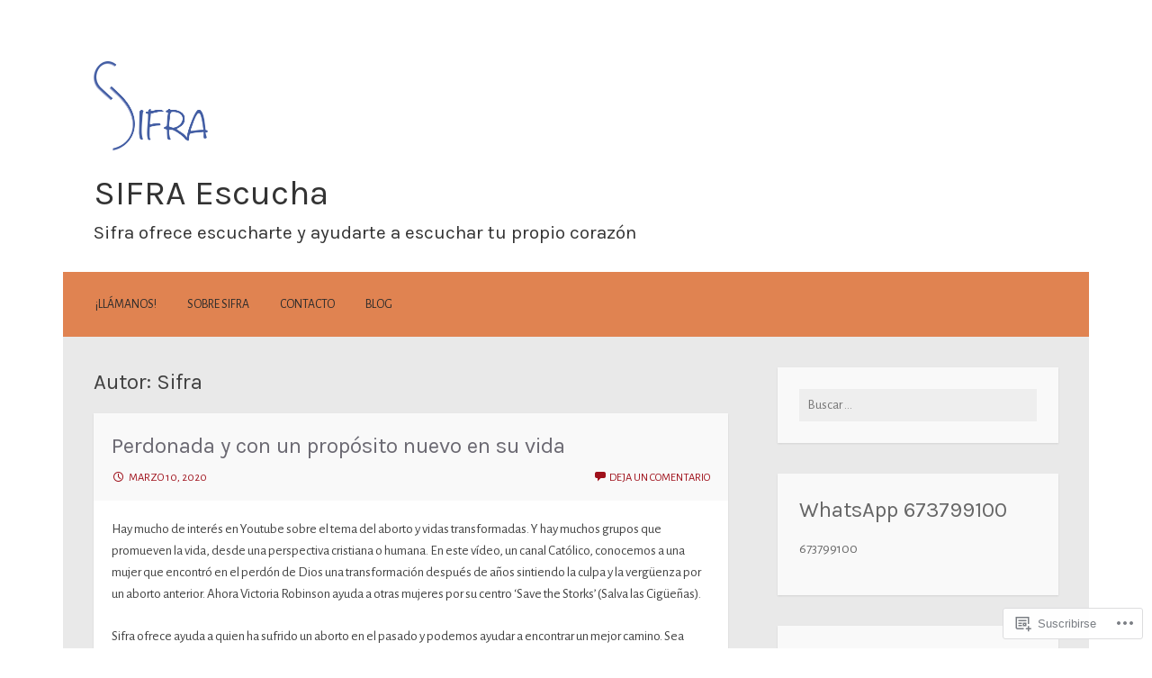

--- FILE ---
content_type: text/html; charset=UTF-8
request_url: https://sifraescucha.com/author/cursosifra/page/2/
body_size: 33994
content:
<!DOCTYPE html>
<html lang="es">
<head>
<meta charset="UTF-8">
<meta name="viewport" content="width=device-width">
<link rel="profile" href="http://gmpg.org/xfn/11">
<link rel="pingback" href="https://sifraescucha.com/xmlrpc.php">

<title>Sifra &#8211; Página 2 &#8211; SIFRA Escucha</title>
<script type="text/javascript">
  WebFontConfig = {"google":{"families":["Karla:r:latin,latin-ext","Alegreya+Sans:r,i,b,bi:latin,latin-ext"]},"api_url":"https:\/\/fonts-api.wp.com\/css"};
  (function() {
    var wf = document.createElement('script');
    wf.src = '/wp-content/plugins/custom-fonts/js/webfont.js';
    wf.type = 'text/javascript';
    wf.async = 'true';
    var s = document.getElementsByTagName('script')[0];
    s.parentNode.insertBefore(wf, s);
	})();
</script><style id="jetpack-custom-fonts-css">.wf-active body, .wf-active button, .wf-active input, .wf-active select, .wf-active textarea{font-family:"Alegreya Sans",sans-serif}.wf-active h1{font-family:"Karla",sans-serif;font-weight:400;font-style:normal}.wf-active h2{font-family:"Karla",sans-serif;font-weight:400;font-style:normal}.wf-active h3{font-family:"Karla",sans-serif;font-weight:400;font-style:normal}.wf-active h4{font-family:"Karla",sans-serif;font-weight:400;font-style:normal}.wf-active h5{font-family:"Karla",sans-serif;font-weight:400;font-style:normal}.wf-active h6{font-family:"Karla",sans-serif;font-style:normal;font-weight:400}.wf-active .site-title{font-weight:400;font-style:normal}.wf-active .entry-title{font-style:normal;font-weight:400}.wf-active .comments-title, .wf-active .widget-title{font-style:normal;font-weight:400}.wf-active .comment-reply-title, .wf-active #respond h3.comment-reply-title{font-family:"Karla",sans-serif;font-weight:400;font-style:normal}.wf-active .testimonials .entry-title{font-weight:400;font-style:normal}</style>
<meta name='robots' content='max-image-preview:large' />

<!-- Async WordPress.com Remote Login -->
<script id="wpcom_remote_login_js">
var wpcom_remote_login_extra_auth = '';
function wpcom_remote_login_remove_dom_node_id( element_id ) {
	var dom_node = document.getElementById( element_id );
	if ( dom_node ) { dom_node.parentNode.removeChild( dom_node ); }
}
function wpcom_remote_login_remove_dom_node_classes( class_name ) {
	var dom_nodes = document.querySelectorAll( '.' + class_name );
	for ( var i = 0; i < dom_nodes.length; i++ ) {
		dom_nodes[ i ].parentNode.removeChild( dom_nodes[ i ] );
	}
}
function wpcom_remote_login_final_cleanup() {
	wpcom_remote_login_remove_dom_node_classes( "wpcom_remote_login_msg" );
	wpcom_remote_login_remove_dom_node_id( "wpcom_remote_login_key" );
	wpcom_remote_login_remove_dom_node_id( "wpcom_remote_login_validate" );
	wpcom_remote_login_remove_dom_node_id( "wpcom_remote_login_js" );
	wpcom_remote_login_remove_dom_node_id( "wpcom_request_access_iframe" );
	wpcom_remote_login_remove_dom_node_id( "wpcom_request_access_styles" );
}

// Watch for messages back from the remote login
window.addEventListener( "message", function( e ) {
	if ( e.origin === "https://r-login.wordpress.com" ) {
		var data = {};
		try {
			data = JSON.parse( e.data );
		} catch( e ) {
			wpcom_remote_login_final_cleanup();
			return;
		}

		if ( data.msg === 'LOGIN' ) {
			// Clean up the login check iframe
			wpcom_remote_login_remove_dom_node_id( "wpcom_remote_login_key" );

			var id_regex = new RegExp( /^[0-9]+$/ );
			var token_regex = new RegExp( /^.*|.*|.*$/ );
			if (
				token_regex.test( data.token )
				&& id_regex.test( data.wpcomid )
			) {
				// We have everything we need to ask for a login
				var script = document.createElement( "script" );
				script.setAttribute( "id", "wpcom_remote_login_validate" );
				script.src = '/remote-login.php?wpcom_remote_login=validate'
					+ '&wpcomid=' + data.wpcomid
					+ '&token=' + encodeURIComponent( data.token )
					+ '&host=' + window.location.protocol
					+ '//' + window.location.hostname
					+ '&postid=286'
					+ '&is_singular=';
				document.body.appendChild( script );
			}

			return;
		}

		// Safari ITP, not logged in, so redirect
		if ( data.msg === 'LOGIN-REDIRECT' ) {
			window.location = 'https://wordpress.com/log-in?redirect_to=' + window.location.href;
			return;
		}

		// Safari ITP, storage access failed, remove the request
		if ( data.msg === 'LOGIN-REMOVE' ) {
			var css_zap = 'html { -webkit-transition: margin-top 1s; transition: margin-top 1s; } /* 9001 */ html { margin-top: 0 !important; } * html body { margin-top: 0 !important; } @media screen and ( max-width: 782px ) { html { margin-top: 0 !important; } * html body { margin-top: 0 !important; } }';
			var style_zap = document.createElement( 'style' );
			style_zap.type = 'text/css';
			style_zap.appendChild( document.createTextNode( css_zap ) );
			document.body.appendChild( style_zap );

			var e = document.getElementById( 'wpcom_request_access_iframe' );
			e.parentNode.removeChild( e );

			document.cookie = 'wordpress_com_login_access=denied; path=/; max-age=31536000';

			return;
		}

		// Safari ITP
		if ( data.msg === 'REQUEST_ACCESS' ) {
			console.log( 'request access: safari' );

			// Check ITP iframe enable/disable knob
			if ( wpcom_remote_login_extra_auth !== 'safari_itp_iframe' ) {
				return;
			}

			// If we are in a "private window" there is no ITP.
			var private_window = false;
			try {
				var opendb = window.openDatabase( null, null, null, null );
			} catch( e ) {
				private_window = true;
			}

			if ( private_window ) {
				console.log( 'private window' );
				return;
			}

			var iframe = document.createElement( 'iframe' );
			iframe.id = 'wpcom_request_access_iframe';
			iframe.setAttribute( 'scrolling', 'no' );
			iframe.setAttribute( 'sandbox', 'allow-storage-access-by-user-activation allow-scripts allow-same-origin allow-top-navigation-by-user-activation' );
			iframe.src = 'https://r-login.wordpress.com/remote-login.php?wpcom_remote_login=request_access&origin=' + encodeURIComponent( data.origin ) + '&wpcomid=' + encodeURIComponent( data.wpcomid );

			var css = 'html { -webkit-transition: margin-top 1s; transition: margin-top 1s; } /* 9001 */ html { margin-top: 46px !important; } * html body { margin-top: 46px !important; } @media screen and ( max-width: 660px ) { html { margin-top: 71px !important; } * html body { margin-top: 71px !important; } #wpcom_request_access_iframe { display: block; height: 71px !important; } } #wpcom_request_access_iframe { border: 0px; height: 46px; position: fixed; top: 0; left: 0; width: 100%; min-width: 100%; z-index: 99999; background: #23282d; } ';

			var style = document.createElement( 'style' );
			style.type = 'text/css';
			style.id = 'wpcom_request_access_styles';
			style.appendChild( document.createTextNode( css ) );
			document.body.appendChild( style );

			document.body.appendChild( iframe );
		}

		if ( data.msg === 'DONE' ) {
			wpcom_remote_login_final_cleanup();
		}
	}
}, false );

// Inject the remote login iframe after the page has had a chance to load
// more critical resources
window.addEventListener( "DOMContentLoaded", function( e ) {
	var iframe = document.createElement( "iframe" );
	iframe.style.display = "none";
	iframe.setAttribute( "scrolling", "no" );
	iframe.setAttribute( "id", "wpcom_remote_login_key" );
	iframe.src = "https://r-login.wordpress.com/remote-login.php"
		+ "?wpcom_remote_login=key"
		+ "&origin=aHR0cHM6Ly9zaWZyYWVzY3VjaGEuY29t"
		+ "&wpcomid=117220999"
		+ "&time=" + Math.floor( Date.now() / 1000 );
	document.body.appendChild( iframe );
}, false );
</script>
<link rel='dns-prefetch' href='//s0.wp.com' />
<link rel="alternate" type="application/rss+xml" title="SIFRA Escucha &raquo; Feed" href="https://sifraescucha.com/feed/" />
<link rel="alternate" type="application/rss+xml" title="SIFRA Escucha &raquo; Feed de los comentarios" href="https://sifraescucha.com/comments/feed/" />
<link rel="alternate" type="application/rss+xml" title="SIFRA Escucha &raquo; Feed de entradas de Sifra" href="https://sifraescucha.com/author/cursosifra/feed/" />
	<script type="text/javascript">
		/* <![CDATA[ */
		function addLoadEvent(func) {
			var oldonload = window.onload;
			if (typeof window.onload != 'function') {
				window.onload = func;
			} else {
				window.onload = function () {
					oldonload();
					func();
				}
			}
		}
		/* ]]> */
	</script>
	<link crossorigin='anonymous' rel='stylesheet' id='all-css-0-1' href='/wp-content/mu-plugins/jetpack-plugin/sun/modules/infinite-scroll/infinity.css?m=1753279645i&cssminify=yes' type='text/css' media='all' />
<style id='wp-emoji-styles-inline-css'>

	img.wp-smiley, img.emoji {
		display: inline !important;
		border: none !important;
		box-shadow: none !important;
		height: 1em !important;
		width: 1em !important;
		margin: 0 0.07em !important;
		vertical-align: -0.1em !important;
		background: none !important;
		padding: 0 !important;
	}
/*# sourceURL=wp-emoji-styles-inline-css */
</style>
<link crossorigin='anonymous' rel='stylesheet' id='all-css-2-1' href='/wp-content/plugins/gutenberg-core/v22.2.0/build/styles/block-library/style.css?m=1764855221i&cssminify=yes' type='text/css' media='all' />
<style id='wp-block-library-inline-css'>
.has-text-align-justify {
	text-align:justify;
}
.has-text-align-justify{text-align:justify;}

/*# sourceURL=wp-block-library-inline-css */
</style><style id='global-styles-inline-css'>
:root{--wp--preset--aspect-ratio--square: 1;--wp--preset--aspect-ratio--4-3: 4/3;--wp--preset--aspect-ratio--3-4: 3/4;--wp--preset--aspect-ratio--3-2: 3/2;--wp--preset--aspect-ratio--2-3: 2/3;--wp--preset--aspect-ratio--16-9: 16/9;--wp--preset--aspect-ratio--9-16: 9/16;--wp--preset--color--black: #000000;--wp--preset--color--cyan-bluish-gray: #abb8c3;--wp--preset--color--white: #ffffff;--wp--preset--color--pale-pink: #f78da7;--wp--preset--color--vivid-red: #cf2e2e;--wp--preset--color--luminous-vivid-orange: #ff6900;--wp--preset--color--luminous-vivid-amber: #fcb900;--wp--preset--color--light-green-cyan: #7bdcb5;--wp--preset--color--vivid-green-cyan: #00d084;--wp--preset--color--pale-cyan-blue: #8ed1fc;--wp--preset--color--vivid-cyan-blue: #0693e3;--wp--preset--color--vivid-purple: #9b51e0;--wp--preset--gradient--vivid-cyan-blue-to-vivid-purple: linear-gradient(135deg,rgb(6,147,227) 0%,rgb(155,81,224) 100%);--wp--preset--gradient--light-green-cyan-to-vivid-green-cyan: linear-gradient(135deg,rgb(122,220,180) 0%,rgb(0,208,130) 100%);--wp--preset--gradient--luminous-vivid-amber-to-luminous-vivid-orange: linear-gradient(135deg,rgb(252,185,0) 0%,rgb(255,105,0) 100%);--wp--preset--gradient--luminous-vivid-orange-to-vivid-red: linear-gradient(135deg,rgb(255,105,0) 0%,rgb(207,46,46) 100%);--wp--preset--gradient--very-light-gray-to-cyan-bluish-gray: linear-gradient(135deg,rgb(238,238,238) 0%,rgb(169,184,195) 100%);--wp--preset--gradient--cool-to-warm-spectrum: linear-gradient(135deg,rgb(74,234,220) 0%,rgb(151,120,209) 20%,rgb(207,42,186) 40%,rgb(238,44,130) 60%,rgb(251,105,98) 80%,rgb(254,248,76) 100%);--wp--preset--gradient--blush-light-purple: linear-gradient(135deg,rgb(255,206,236) 0%,rgb(152,150,240) 100%);--wp--preset--gradient--blush-bordeaux: linear-gradient(135deg,rgb(254,205,165) 0%,rgb(254,45,45) 50%,rgb(107,0,62) 100%);--wp--preset--gradient--luminous-dusk: linear-gradient(135deg,rgb(255,203,112) 0%,rgb(199,81,192) 50%,rgb(65,88,208) 100%);--wp--preset--gradient--pale-ocean: linear-gradient(135deg,rgb(255,245,203) 0%,rgb(182,227,212) 50%,rgb(51,167,181) 100%);--wp--preset--gradient--electric-grass: linear-gradient(135deg,rgb(202,248,128) 0%,rgb(113,206,126) 100%);--wp--preset--gradient--midnight: linear-gradient(135deg,rgb(2,3,129) 0%,rgb(40,116,252) 100%);--wp--preset--font-size--small: 13px;--wp--preset--font-size--medium: 20px;--wp--preset--font-size--large: 36px;--wp--preset--font-size--x-large: 42px;--wp--preset--font-family--albert-sans: 'Albert Sans', sans-serif;--wp--preset--font-family--alegreya: Alegreya, serif;--wp--preset--font-family--arvo: Arvo, serif;--wp--preset--font-family--bodoni-moda: 'Bodoni Moda', serif;--wp--preset--font-family--bricolage-grotesque: 'Bricolage Grotesque', sans-serif;--wp--preset--font-family--cabin: Cabin, sans-serif;--wp--preset--font-family--chivo: Chivo, sans-serif;--wp--preset--font-family--commissioner: Commissioner, sans-serif;--wp--preset--font-family--cormorant: Cormorant, serif;--wp--preset--font-family--courier-prime: 'Courier Prime', monospace;--wp--preset--font-family--crimson-pro: 'Crimson Pro', serif;--wp--preset--font-family--dm-mono: 'DM Mono', monospace;--wp--preset--font-family--dm-sans: 'DM Sans', sans-serif;--wp--preset--font-family--dm-serif-display: 'DM Serif Display', serif;--wp--preset--font-family--domine: Domine, serif;--wp--preset--font-family--eb-garamond: 'EB Garamond', serif;--wp--preset--font-family--epilogue: Epilogue, sans-serif;--wp--preset--font-family--fahkwang: Fahkwang, sans-serif;--wp--preset--font-family--figtree: Figtree, sans-serif;--wp--preset--font-family--fira-sans: 'Fira Sans', sans-serif;--wp--preset--font-family--fjalla-one: 'Fjalla One', sans-serif;--wp--preset--font-family--fraunces: Fraunces, serif;--wp--preset--font-family--gabarito: Gabarito, system-ui;--wp--preset--font-family--ibm-plex-mono: 'IBM Plex Mono', monospace;--wp--preset--font-family--ibm-plex-sans: 'IBM Plex Sans', sans-serif;--wp--preset--font-family--ibarra-real-nova: 'Ibarra Real Nova', serif;--wp--preset--font-family--instrument-serif: 'Instrument Serif', serif;--wp--preset--font-family--inter: Inter, sans-serif;--wp--preset--font-family--josefin-sans: 'Josefin Sans', sans-serif;--wp--preset--font-family--jost: Jost, sans-serif;--wp--preset--font-family--libre-baskerville: 'Libre Baskerville', serif;--wp--preset--font-family--libre-franklin: 'Libre Franklin', sans-serif;--wp--preset--font-family--literata: Literata, serif;--wp--preset--font-family--lora: Lora, serif;--wp--preset--font-family--merriweather: Merriweather, serif;--wp--preset--font-family--montserrat: Montserrat, sans-serif;--wp--preset--font-family--newsreader: Newsreader, serif;--wp--preset--font-family--noto-sans-mono: 'Noto Sans Mono', sans-serif;--wp--preset--font-family--nunito: Nunito, sans-serif;--wp--preset--font-family--open-sans: 'Open Sans', sans-serif;--wp--preset--font-family--overpass: Overpass, sans-serif;--wp--preset--font-family--pt-serif: 'PT Serif', serif;--wp--preset--font-family--petrona: Petrona, serif;--wp--preset--font-family--piazzolla: Piazzolla, serif;--wp--preset--font-family--playfair-display: 'Playfair Display', serif;--wp--preset--font-family--plus-jakarta-sans: 'Plus Jakarta Sans', sans-serif;--wp--preset--font-family--poppins: Poppins, sans-serif;--wp--preset--font-family--raleway: Raleway, sans-serif;--wp--preset--font-family--roboto: Roboto, sans-serif;--wp--preset--font-family--roboto-slab: 'Roboto Slab', serif;--wp--preset--font-family--rubik: Rubik, sans-serif;--wp--preset--font-family--rufina: Rufina, serif;--wp--preset--font-family--sora: Sora, sans-serif;--wp--preset--font-family--source-sans-3: 'Source Sans 3', sans-serif;--wp--preset--font-family--source-serif-4: 'Source Serif 4', serif;--wp--preset--font-family--space-mono: 'Space Mono', monospace;--wp--preset--font-family--syne: Syne, sans-serif;--wp--preset--font-family--texturina: Texturina, serif;--wp--preset--font-family--urbanist: Urbanist, sans-serif;--wp--preset--font-family--work-sans: 'Work Sans', sans-serif;--wp--preset--spacing--20: 0.44rem;--wp--preset--spacing--30: 0.67rem;--wp--preset--spacing--40: 1rem;--wp--preset--spacing--50: 1.5rem;--wp--preset--spacing--60: 2.25rem;--wp--preset--spacing--70: 3.38rem;--wp--preset--spacing--80: 5.06rem;--wp--preset--shadow--natural: 6px 6px 9px rgba(0, 0, 0, 0.2);--wp--preset--shadow--deep: 12px 12px 50px rgba(0, 0, 0, 0.4);--wp--preset--shadow--sharp: 6px 6px 0px rgba(0, 0, 0, 0.2);--wp--preset--shadow--outlined: 6px 6px 0px -3px rgb(255, 255, 255), 6px 6px rgb(0, 0, 0);--wp--preset--shadow--crisp: 6px 6px 0px rgb(0, 0, 0);}:where(.is-layout-flex){gap: 0.5em;}:where(.is-layout-grid){gap: 0.5em;}body .is-layout-flex{display: flex;}.is-layout-flex{flex-wrap: wrap;align-items: center;}.is-layout-flex > :is(*, div){margin: 0;}body .is-layout-grid{display: grid;}.is-layout-grid > :is(*, div){margin: 0;}:where(.wp-block-columns.is-layout-flex){gap: 2em;}:where(.wp-block-columns.is-layout-grid){gap: 2em;}:where(.wp-block-post-template.is-layout-flex){gap: 1.25em;}:where(.wp-block-post-template.is-layout-grid){gap: 1.25em;}.has-black-color{color: var(--wp--preset--color--black) !important;}.has-cyan-bluish-gray-color{color: var(--wp--preset--color--cyan-bluish-gray) !important;}.has-white-color{color: var(--wp--preset--color--white) !important;}.has-pale-pink-color{color: var(--wp--preset--color--pale-pink) !important;}.has-vivid-red-color{color: var(--wp--preset--color--vivid-red) !important;}.has-luminous-vivid-orange-color{color: var(--wp--preset--color--luminous-vivid-orange) !important;}.has-luminous-vivid-amber-color{color: var(--wp--preset--color--luminous-vivid-amber) !important;}.has-light-green-cyan-color{color: var(--wp--preset--color--light-green-cyan) !important;}.has-vivid-green-cyan-color{color: var(--wp--preset--color--vivid-green-cyan) !important;}.has-pale-cyan-blue-color{color: var(--wp--preset--color--pale-cyan-blue) !important;}.has-vivid-cyan-blue-color{color: var(--wp--preset--color--vivid-cyan-blue) !important;}.has-vivid-purple-color{color: var(--wp--preset--color--vivid-purple) !important;}.has-black-background-color{background-color: var(--wp--preset--color--black) !important;}.has-cyan-bluish-gray-background-color{background-color: var(--wp--preset--color--cyan-bluish-gray) !important;}.has-white-background-color{background-color: var(--wp--preset--color--white) !important;}.has-pale-pink-background-color{background-color: var(--wp--preset--color--pale-pink) !important;}.has-vivid-red-background-color{background-color: var(--wp--preset--color--vivid-red) !important;}.has-luminous-vivid-orange-background-color{background-color: var(--wp--preset--color--luminous-vivid-orange) !important;}.has-luminous-vivid-amber-background-color{background-color: var(--wp--preset--color--luminous-vivid-amber) !important;}.has-light-green-cyan-background-color{background-color: var(--wp--preset--color--light-green-cyan) !important;}.has-vivid-green-cyan-background-color{background-color: var(--wp--preset--color--vivid-green-cyan) !important;}.has-pale-cyan-blue-background-color{background-color: var(--wp--preset--color--pale-cyan-blue) !important;}.has-vivid-cyan-blue-background-color{background-color: var(--wp--preset--color--vivid-cyan-blue) !important;}.has-vivid-purple-background-color{background-color: var(--wp--preset--color--vivid-purple) !important;}.has-black-border-color{border-color: var(--wp--preset--color--black) !important;}.has-cyan-bluish-gray-border-color{border-color: var(--wp--preset--color--cyan-bluish-gray) !important;}.has-white-border-color{border-color: var(--wp--preset--color--white) !important;}.has-pale-pink-border-color{border-color: var(--wp--preset--color--pale-pink) !important;}.has-vivid-red-border-color{border-color: var(--wp--preset--color--vivid-red) !important;}.has-luminous-vivid-orange-border-color{border-color: var(--wp--preset--color--luminous-vivid-orange) !important;}.has-luminous-vivid-amber-border-color{border-color: var(--wp--preset--color--luminous-vivid-amber) !important;}.has-light-green-cyan-border-color{border-color: var(--wp--preset--color--light-green-cyan) !important;}.has-vivid-green-cyan-border-color{border-color: var(--wp--preset--color--vivid-green-cyan) !important;}.has-pale-cyan-blue-border-color{border-color: var(--wp--preset--color--pale-cyan-blue) !important;}.has-vivid-cyan-blue-border-color{border-color: var(--wp--preset--color--vivid-cyan-blue) !important;}.has-vivid-purple-border-color{border-color: var(--wp--preset--color--vivid-purple) !important;}.has-vivid-cyan-blue-to-vivid-purple-gradient-background{background: var(--wp--preset--gradient--vivid-cyan-blue-to-vivid-purple) !important;}.has-light-green-cyan-to-vivid-green-cyan-gradient-background{background: var(--wp--preset--gradient--light-green-cyan-to-vivid-green-cyan) !important;}.has-luminous-vivid-amber-to-luminous-vivid-orange-gradient-background{background: var(--wp--preset--gradient--luminous-vivid-amber-to-luminous-vivid-orange) !important;}.has-luminous-vivid-orange-to-vivid-red-gradient-background{background: var(--wp--preset--gradient--luminous-vivid-orange-to-vivid-red) !important;}.has-very-light-gray-to-cyan-bluish-gray-gradient-background{background: var(--wp--preset--gradient--very-light-gray-to-cyan-bluish-gray) !important;}.has-cool-to-warm-spectrum-gradient-background{background: var(--wp--preset--gradient--cool-to-warm-spectrum) !important;}.has-blush-light-purple-gradient-background{background: var(--wp--preset--gradient--blush-light-purple) !important;}.has-blush-bordeaux-gradient-background{background: var(--wp--preset--gradient--blush-bordeaux) !important;}.has-luminous-dusk-gradient-background{background: var(--wp--preset--gradient--luminous-dusk) !important;}.has-pale-ocean-gradient-background{background: var(--wp--preset--gradient--pale-ocean) !important;}.has-electric-grass-gradient-background{background: var(--wp--preset--gradient--electric-grass) !important;}.has-midnight-gradient-background{background: var(--wp--preset--gradient--midnight) !important;}.has-small-font-size{font-size: var(--wp--preset--font-size--small) !important;}.has-medium-font-size{font-size: var(--wp--preset--font-size--medium) !important;}.has-large-font-size{font-size: var(--wp--preset--font-size--large) !important;}.has-x-large-font-size{font-size: var(--wp--preset--font-size--x-large) !important;}.has-albert-sans-font-family{font-family: var(--wp--preset--font-family--albert-sans) !important;}.has-alegreya-font-family{font-family: var(--wp--preset--font-family--alegreya) !important;}.has-arvo-font-family{font-family: var(--wp--preset--font-family--arvo) !important;}.has-bodoni-moda-font-family{font-family: var(--wp--preset--font-family--bodoni-moda) !important;}.has-bricolage-grotesque-font-family{font-family: var(--wp--preset--font-family--bricolage-grotesque) !important;}.has-cabin-font-family{font-family: var(--wp--preset--font-family--cabin) !important;}.has-chivo-font-family{font-family: var(--wp--preset--font-family--chivo) !important;}.has-commissioner-font-family{font-family: var(--wp--preset--font-family--commissioner) !important;}.has-cormorant-font-family{font-family: var(--wp--preset--font-family--cormorant) !important;}.has-courier-prime-font-family{font-family: var(--wp--preset--font-family--courier-prime) !important;}.has-crimson-pro-font-family{font-family: var(--wp--preset--font-family--crimson-pro) !important;}.has-dm-mono-font-family{font-family: var(--wp--preset--font-family--dm-mono) !important;}.has-dm-sans-font-family{font-family: var(--wp--preset--font-family--dm-sans) !important;}.has-dm-serif-display-font-family{font-family: var(--wp--preset--font-family--dm-serif-display) !important;}.has-domine-font-family{font-family: var(--wp--preset--font-family--domine) !important;}.has-eb-garamond-font-family{font-family: var(--wp--preset--font-family--eb-garamond) !important;}.has-epilogue-font-family{font-family: var(--wp--preset--font-family--epilogue) !important;}.has-fahkwang-font-family{font-family: var(--wp--preset--font-family--fahkwang) !important;}.has-figtree-font-family{font-family: var(--wp--preset--font-family--figtree) !important;}.has-fira-sans-font-family{font-family: var(--wp--preset--font-family--fira-sans) !important;}.has-fjalla-one-font-family{font-family: var(--wp--preset--font-family--fjalla-one) !important;}.has-fraunces-font-family{font-family: var(--wp--preset--font-family--fraunces) !important;}.has-gabarito-font-family{font-family: var(--wp--preset--font-family--gabarito) !important;}.has-ibm-plex-mono-font-family{font-family: var(--wp--preset--font-family--ibm-plex-mono) !important;}.has-ibm-plex-sans-font-family{font-family: var(--wp--preset--font-family--ibm-plex-sans) !important;}.has-ibarra-real-nova-font-family{font-family: var(--wp--preset--font-family--ibarra-real-nova) !important;}.has-instrument-serif-font-family{font-family: var(--wp--preset--font-family--instrument-serif) !important;}.has-inter-font-family{font-family: var(--wp--preset--font-family--inter) !important;}.has-josefin-sans-font-family{font-family: var(--wp--preset--font-family--josefin-sans) !important;}.has-jost-font-family{font-family: var(--wp--preset--font-family--jost) !important;}.has-libre-baskerville-font-family{font-family: var(--wp--preset--font-family--libre-baskerville) !important;}.has-libre-franklin-font-family{font-family: var(--wp--preset--font-family--libre-franklin) !important;}.has-literata-font-family{font-family: var(--wp--preset--font-family--literata) !important;}.has-lora-font-family{font-family: var(--wp--preset--font-family--lora) !important;}.has-merriweather-font-family{font-family: var(--wp--preset--font-family--merriweather) !important;}.has-montserrat-font-family{font-family: var(--wp--preset--font-family--montserrat) !important;}.has-newsreader-font-family{font-family: var(--wp--preset--font-family--newsreader) !important;}.has-noto-sans-mono-font-family{font-family: var(--wp--preset--font-family--noto-sans-mono) !important;}.has-nunito-font-family{font-family: var(--wp--preset--font-family--nunito) !important;}.has-open-sans-font-family{font-family: var(--wp--preset--font-family--open-sans) !important;}.has-overpass-font-family{font-family: var(--wp--preset--font-family--overpass) !important;}.has-pt-serif-font-family{font-family: var(--wp--preset--font-family--pt-serif) !important;}.has-petrona-font-family{font-family: var(--wp--preset--font-family--petrona) !important;}.has-piazzolla-font-family{font-family: var(--wp--preset--font-family--piazzolla) !important;}.has-playfair-display-font-family{font-family: var(--wp--preset--font-family--playfair-display) !important;}.has-plus-jakarta-sans-font-family{font-family: var(--wp--preset--font-family--plus-jakarta-sans) !important;}.has-poppins-font-family{font-family: var(--wp--preset--font-family--poppins) !important;}.has-raleway-font-family{font-family: var(--wp--preset--font-family--raleway) !important;}.has-roboto-font-family{font-family: var(--wp--preset--font-family--roboto) !important;}.has-roboto-slab-font-family{font-family: var(--wp--preset--font-family--roboto-slab) !important;}.has-rubik-font-family{font-family: var(--wp--preset--font-family--rubik) !important;}.has-rufina-font-family{font-family: var(--wp--preset--font-family--rufina) !important;}.has-sora-font-family{font-family: var(--wp--preset--font-family--sora) !important;}.has-source-sans-3-font-family{font-family: var(--wp--preset--font-family--source-sans-3) !important;}.has-source-serif-4-font-family{font-family: var(--wp--preset--font-family--source-serif-4) !important;}.has-space-mono-font-family{font-family: var(--wp--preset--font-family--space-mono) !important;}.has-syne-font-family{font-family: var(--wp--preset--font-family--syne) !important;}.has-texturina-font-family{font-family: var(--wp--preset--font-family--texturina) !important;}.has-urbanist-font-family{font-family: var(--wp--preset--font-family--urbanist) !important;}.has-work-sans-font-family{font-family: var(--wp--preset--font-family--work-sans) !important;}
/*# sourceURL=global-styles-inline-css */
</style>

<style id='classic-theme-styles-inline-css'>
/*! This file is auto-generated */
.wp-block-button__link{color:#fff;background-color:#32373c;border-radius:9999px;box-shadow:none;text-decoration:none;padding:calc(.667em + 2px) calc(1.333em + 2px);font-size:1.125em}.wp-block-file__button{background:#32373c;color:#fff;text-decoration:none}
/*# sourceURL=/wp-includes/css/classic-themes.min.css */
</style>
<link crossorigin='anonymous' rel='stylesheet' id='all-css-4-1' href='/_static/??-eJx9ketuwjAMhV9orlUGY/sx7VFQmprMkJtiZ4y3J+0ubAL1T2RH5/NxTvCUwaaoFBWzr46joE2DT/YouOr6564H4ZA9QaGPbo0ji/4qQPTsqbMiD/hnUKhwnVWo3YdsdFIEGtmQp9BkS9iJR0facPmpQelzGcnNBoYhFxKBdgauAfS9eckSdyDNxh6/e5QaccfRoqNIhRsg98ubmV9WmOuAISnv8X44N7LJbJbC/ISlXQu13F0r3ZzMtV2CHCVov2WUU/zXwN4bLhP6Fl777eZxtX15Wm8OF+VJxxQ=&cssminify=yes' type='text/css' media='all' />
<link crossorigin='anonymous' rel='stylesheet' id='print-css-5-1' href='/wp-content/mu-plugins/global-print/global-print.css?m=1465851035i&cssminify=yes' type='text/css' media='print' />
<style id='jetpack-global-styles-frontend-style-inline-css'>
:root { --font-headings: unset; --font-base: unset; --font-headings-default: -apple-system,BlinkMacSystemFont,"Segoe UI",Roboto,Oxygen-Sans,Ubuntu,Cantarell,"Helvetica Neue",sans-serif; --font-base-default: -apple-system,BlinkMacSystemFont,"Segoe UI",Roboto,Oxygen-Sans,Ubuntu,Cantarell,"Helvetica Neue",sans-serif;}
/*# sourceURL=jetpack-global-styles-frontend-style-inline-css */
</style>
<link crossorigin='anonymous' rel='stylesheet' id='all-css-8-1' href='/wp-content/themes/h4/global.css?m=1420737423i&cssminify=yes' type='text/css' media='all' />
<script type="text/javascript" id="wpcom-actionbar-placeholder-js-extra">
/* <![CDATA[ */
var actionbardata = {"siteID":"117220999","postID":"0","siteURL":"https://sifraescucha.com","xhrURL":"https://sifraescucha.com/wp-admin/admin-ajax.php","nonce":"dd4b6dffe1","isLoggedIn":"","statusMessage":"","subsEmailDefault":"instantly","proxyScriptUrl":"https://s0.wp.com/wp-content/js/wpcom-proxy-request.js?m=1513050504i&amp;ver=20211021","i18n":{"followedText":"Las nuevas entradas de este sitio aparecer\u00e1n ahora en tu \u003Ca href=\"https://wordpress.com/reader\"\u003ELector\u003C/a\u003E","foldBar":"Contraer esta barra","unfoldBar":"Expandir esta barra","shortLinkCopied":"El enlace corto se ha copiado al portapapeles."}};
//# sourceURL=wpcom-actionbar-placeholder-js-extra
/* ]]> */
</script>
<script type="text/javascript" id="jetpack-mu-wpcom-settings-js-before">
/* <![CDATA[ */
var JETPACK_MU_WPCOM_SETTINGS = {"assetsUrl":"https://s0.wp.com/wp-content/mu-plugins/jetpack-mu-wpcom-plugin/sun/jetpack_vendor/automattic/jetpack-mu-wpcom/src/build/"};
//# sourceURL=jetpack-mu-wpcom-settings-js-before
/* ]]> */
</script>
<script crossorigin='anonymous' type='text/javascript'  src='/wp-content/js/rlt-proxy.js?m=1720530689i'></script>
<script type="text/javascript" id="rlt-proxy-js-after">
/* <![CDATA[ */
	rltInitialize( {"token":null,"iframeOrigins":["https:\/\/widgets.wp.com"]} );
//# sourceURL=rlt-proxy-js-after
/* ]]> */
</script>
<link rel="EditURI" type="application/rsd+xml" title="RSD" href="https://sifraescucha.wordpress.com/xmlrpc.php?rsd" />
<meta name="generator" content="WordPress.com" />

<!-- Jetpack Open Graph Tags -->
<meta property="og:type" content="profile" />
<meta property="og:title" content="Sifra" />
<meta property="og:url" content="http://sifraescucha.wordpress.com" />
<meta property="og:description" content="Secretario de esta asociación." />
<meta property="profile:first_name" content="Chris" />
<meta property="profile:last_name" content="Mathieson" />
<meta property="og:site_name" content="SIFRA Escucha" />
<meta property="og:image" content="https://secure.gravatar.com/avatar/a3d7264b481a51698713b13af1f9a24670a625a6a871adf84b60e22c8894d278?s=200&#038;d=identicon&#038;r=g" />
<meta property="og:image:alt" content="Sifra" />
<meta property="og:locale" content="es_ES" />

<!-- End Jetpack Open Graph Tags -->
<link rel="shortcut icon" type="image/x-icon" href="https://s0.wp.com/i/favicon.ico?m=1713425267i" sizes="16x16 24x24 32x32 48x48" />
<link rel="icon" type="image/x-icon" href="https://s0.wp.com/i/favicon.ico?m=1713425267i" sizes="16x16 24x24 32x32 48x48" />
<link rel="apple-touch-icon" href="https://s0.wp.com/i/webclip.png?m=1713868326i" />
<link rel="search" type="application/opensearchdescription+xml" href="https://sifraescucha.com/osd.xml" title="SIFRA Escucha" />
<link rel="search" type="application/opensearchdescription+xml" href="https://s1.wp.com/opensearch.xml" title="WordPress.com" />
<meta name="theme-color" content="#ffffff" />
<meta name="description" content="Leer todas las entradas de Sifra en SIFRA Escucha" />
<style type="text/css" id="custom-background-css">
body.custom-background { background-color: #ffffff; }
</style>
	<style type="text/css" id="custom-colors-css">.site-title a, .site-description { color: #333333;}
.main-navigation a, .menu-toggle { color: #2B2B2B;}
.main-navigation a:hover, .main-navigation ul :hover > a,.main-navigation ul ul :hover > a, .main-navigation li.current_page_item a, .main-navigation li.current-menu-item a, .main-navigation li.current_page_ancestor a, .main-navigation li.current-menu-ancestor a { color: #4C4C4C;}
.main-navigation ul ul li { border-top-color: #4C4C4C;}
.main-navigation ul ul ul li { border-top-color: #FFFFFF;}
.footer-widget-area { color: #2B2B2B;}
.footer-widget-area .widget ul > li, .footer-widget-area .widget ol > li, .footer-widget-area .widget_calendar table, .footer-widget-area .widget_calendar td { border-color: #2B2B2B;}
.footer-widget-area .search-field { background-color: #2B2B2B;}
body { background-color: #ffffff;}
.main-navigation, .footer-widget-area { background-color: #e08351;}
.main-navigation ul ul { background-color: #E28B5C;}
.main-navigation ul ul ul { background-color: #E49367;}
.entry-title, .entry-title a { color: #6B6972;}
.entry-title a:hover { color: #928F98;}
.entry-meta, .entry-meta a, .featured-post { color: #9F111B;}
.entry-meta a:hover { color: #9F111B;}
button,html input[type="button"],input[type="reset"],input[type="submit"] { color: #546984;}
button:hover,html input[type="button"]:hover,input[type="reset"]:hover,input[type="submit"]:hover { background-color: #546984;}
a { color: #546984;}
a:hover { color: #546984;}
.page-links a { color: #546984;}
.page-links a:hover { background-color: #546984;}
.post-navigation a,.paging-navigation a { color: #546984;}
.post-navigation a:hover,.paging-navigation a:hover { background-color: #546984;}
.comment-navigation a { color: #546984;}
.comment-navigation a:hover { background-color: #546984;}
</style>
<link crossorigin='anonymous' rel='stylesheet' id='all-css-0-3' href='/_static/??-eJydzNEKwjAMheEXsoapc+xCfBSpWRjd0rQ0DWNvL8LmpYiX/+HwwZIdJqkkFaK5zDYGUZioZo/z1qAm8AiC8OSEs4IuIVM5ouoBfgZiGoxJAX1JpsSfzz786dXANLjRM1NZv9Xbv8db07XnU9dfL+30AlHOX2M=&cssminify=yes' type='text/css' media='all' />
</head>

<body class="archive paged author author-cursosifra author-107672054 custom-background wp-custom-logo paged-2 author-paged-2 wp-theme-pubmotif customizer-styles-applied not-multi-author display-header-text jetpack-reblog-enabled has-site-logo custom-colors">
<div id="page" class="hfeed site">
		<header id="masthead" class="site-header" role="banner">

		<div class="site-branding">
			
			<a href="https://sifraescucha.com/" class="site-logo-link" rel="home" itemprop="url"><img width="264" height="220" src="https://sifraescucha.com/wp-content/uploads/2016/09/sifra-16-sin.png?w=264" class="site-logo attachment-motif-logo" alt="" decoding="async" data-size="motif-logo" itemprop="logo" srcset="https://sifraescucha.com/wp-content/uploads/2016/09/sifra-16-sin.png?w=264 264w, https://sifraescucha.com/wp-content/uploads/2016/09/sifra-16-sin.png?w=528 528w, https://sifraescucha.com/wp-content/uploads/2016/09/sifra-16-sin.png?w=150 150w, https://sifraescucha.com/wp-content/uploads/2016/09/sifra-16-sin.png?w=300 300w" sizes="(max-width: 264px) 100vw, 264px" data-attachment-id="24" data-permalink="https://sifraescucha.com/sifra-16-sin/" data-orig-file="https://sifraescucha.com/wp-content/uploads/2016/09/sifra-16-sin.png" data-orig-size="1497,1246" data-comments-opened="1" data-image-meta="{&quot;aperture&quot;:&quot;0&quot;,&quot;credit&quot;:&quot;&quot;,&quot;camera&quot;:&quot;&quot;,&quot;caption&quot;:&quot;&quot;,&quot;created_timestamp&quot;:&quot;0&quot;,&quot;copyright&quot;:&quot;&quot;,&quot;focal_length&quot;:&quot;0&quot;,&quot;iso&quot;:&quot;0&quot;,&quot;shutter_speed&quot;:&quot;0&quot;,&quot;title&quot;:&quot;&quot;,&quot;orientation&quot;:&quot;0&quot;}" data-image-title="sifra-16-sin" data-image-description="" data-image-caption="" data-medium-file="https://sifraescucha.com/wp-content/uploads/2016/09/sifra-16-sin.png?w=300" data-large-file="https://sifraescucha.com/wp-content/uploads/2016/09/sifra-16-sin.png?w=665" /></a>
			<h1 class="site-title"><a href="https://sifraescucha.com/" title="SIFRA Escucha" rel="home">SIFRA Escucha</a></h1>

							<h2 class="site-description">Sifra ofrece escucharte y ayudarte a escuchar tu propio corazón</h2>
					</div><!-- .site-branding -->

		<nav id="site-navigation" class="main-navigation" role="navigation">
			<h1 class="menu-toggle">Menú</h1>
			<div class="screen-reader-text skip-link"><a href="#content" title="Saltar al contenido.">Saltar al contenido.</a></div>

			<div class="menu-primary-container"><ul id="menu-primary" class="menu"><li id="menu-item-12" class="menu-item menu-item-type-post_type menu-item-object-page menu-item-home menu-item-12"><a href="https://sifraescucha.com/">¡Llámanos!</a></li>
<li id="menu-item-13" class="menu-item menu-item-type-post_type menu-item-object-page menu-item-has-children menu-item-13"><a href="https://sifraescucha.com/about/">Sobre Sifra</a>
<ul class="sub-menu">
	<li id="menu-item-164" class="menu-item menu-item-type-post_type menu-item-object-page menu-item-164"><a href="https://sifraescucha.com/about/aviso-legal/">Aviso Legal</a></li>
</ul>
</li>
<li id="menu-item-14" class="menu-item menu-item-type-post_type menu-item-object-page menu-item-14"><a href="https://sifraescucha.com/contacto/">Contacto</a></li>
<li id="menu-item-15" class="menu-item menu-item-type-post_type menu-item-object-page current_page_parent menu-item-15"><a href="https://sifraescucha.com/blog/">Blog</a></li>
</ul></div>		</nav><!-- #site-navigation -->
	</header><!-- #masthead -->

	<div id="content" class="site-content">

	<section id="primary" class="content-area">
		<main id="main" class="site-main" role="main">

		
			<header class="page-header">
				<h1 class="page-title">
					Autor: <span class="vcard">Sifra</span>				</h1>
							</header><!-- .page-header -->

						
				
<article id="post-286" class="post-286 post type-post status-publish format-standard hentry category-blog tag-aborto tag-ayuda-posaborto tag-hombres-ante-el-aborto tag-nueva-esperanza">

	<header class="entry-header">
				<h1 class="entry-title"><a href="https://sifraescucha.com/2020/03/10/perdonada-y-con-un-proposito-nuevo-en-su-vida/" rel="bookmark">Perdonada y con un propósito nuevo en su&nbsp;vida</a></h1>
		
				<div class="entry-meta">
			<span class="date"><a href="https://sifraescucha.com/2020/03/10/perdonada-y-con-un-proposito-nuevo-en-su-vida/" title="Enlace permanente a Perdonada y con un propósito nuevo en su&nbsp;vida" rel="bookmark"><time class="entry-date published" datetime="2020-03-10T17:50:18+01:00">marzo 10, 2020</time><time class="updated" datetime="2020-03-17T11:00:02+01:00">marzo 17, 2020</time></a></span><span class="author vcard"><a class="url fn n" href="https://sifraescucha.com/author/cursosifra/" title="Ver todas las entradas de Sifra">Sifra</a></span>
						<span class="comments-link"><a href="https://sifraescucha.com/2020/03/10/perdonada-y-con-un-proposito-nuevo-en-su-vida/#respond">Deja un comentario</a></span>
			
			
		</div><!-- .entry-meta -->
			</header><!-- .entry-header -->

	
		<div class="entry-content">
		<p>Hay mucho de interés en Youtube sobre el tema del aborto y vidas transformadas. Y hay muchos grupos que promueven la vida, desde una perspectiva cristiana o humana. En este vídeo, un canal Católico, conocemos a una mujer que encontró en el perdón de Dios una transformación después de años sintiendo la culpa y la vergüenza por un aborto anterior. Ahora Victoria Robinson ayuda a otras mujeres por su centro &#8216;Save the Storks&#8217; (Salva las Cigüeñas).</p>
<p>Sifra ofrece ayuda a quien ha sufrido un aborto en el pasado y podemos ayudar a encontrar un mejor camino. Sea como sea cada una,  o uno -porque los hombres también pueden sufrir una pérdida sobre la cual no han tenido posibilidad de decidir-, hallar la paz no es imposible. Incluso para el creyente puede contribuir a que quien lo busque encuentre el perdón del Creador.</p>
<p><em><small>Sentimos por la propaganda al final de este vídeo. Siéntense libres de cortarla.</small></em></p>
<div class="embed-youtube"><iframe title="Victoria Robinson: Dios me perdonó. Hay vida después del aborto" width="665" height="374" src="https://www.youtube.com/embed/pjdfRBvmnKk?feature=oembed" frameborder="0" allow="accelerometer; autoplay; clipboard-write; encrypted-media; gyroscope; picture-in-picture; web-share" referrerpolicy="strict-origin-when-cross-origin" allowfullscreen></iframe></div>
			</div><!-- .entry-content -->
	
	
</article><!-- #post-## -->

			
				
<article id="post-277" class="post-277 post type-post status-publish format-standard has-post-thumbnail hentry category-blog tag-aborto tag-experiencias-del-aborto tag-historias-del-aborto tag-perdonada-del-aborto">

	<header class="entry-header">
				<h1 class="entry-title"><a href="https://sifraescucha.com/2020/02/10/mi-testimonio/" rel="bookmark">Mi Testimonio</a></h1>
		
				<div class="entry-meta">
			<span class="date"><a href="https://sifraescucha.com/2020/02/10/mi-testimonio/" title="Enlace permanente a Mi Testimonio" rel="bookmark"><time class="entry-date published" datetime="2020-02-10T18:33:58+01:00">febrero 10, 2020</time><time class="updated" datetime="2020-06-05T10:19:23+02:00">junio 5, 2020</time></a></span><span class="author vcard"><a class="url fn n" href="https://sifraescucha.com/author/cursosifra/" title="Ver todas las entradas de Sifra">Sifra</a></span>
						<span class="comments-link"><a href="https://sifraescucha.com/2020/02/10/mi-testimonio/#respond">Deja un comentario</a></span>
			
			
		</div><!-- .entry-meta -->
			</header><!-- .entry-header -->

		<div class="entry-thumbnail">
		<img width="705" height="435" src="https://sifraescucha.com/wp-content/uploads/2020/02/gymnastics-header-r.jpg?w=705&amp;h=435&amp;crop=1" class="attachment-post-thumbnail size-post-thumbnail wp-post-image" alt="" decoding="async" srcset="https://sifraescucha.com/wp-content/uploads/2020/02/gymnastics-header-r.jpg?w=705&amp;h=435&amp;crop=1 705w, https://sifraescucha.com/wp-content/uploads/2020/02/gymnastics-header-r.jpg?w=1410&amp;h=870&amp;crop=1 1410w, https://sifraescucha.com/wp-content/uploads/2020/02/gymnastics-header-r.jpg?w=150&amp;h=93&amp;crop=1 150w, https://sifraescucha.com/wp-content/uploads/2020/02/gymnastics-header-r.jpg?w=300&amp;h=185&amp;crop=1 300w, https://sifraescucha.com/wp-content/uploads/2020/02/gymnastics-header-r.jpg?w=768&amp;h=474&amp;crop=1 768w, https://sifraescucha.com/wp-content/uploads/2020/02/gymnastics-header-r.jpg?w=1024&amp;h=632&amp;crop=1 1024w" sizes="(max-width: 705px) 100vw, 705px" data-attachment-id="280" data-permalink="https://sifraescucha.com/2020/02/10/mi-testimonio/gymnastics-header-r/#main" data-orig-file="https://sifraescucha.com/wp-content/uploads/2020/02/gymnastics-header-r.jpg" data-orig-size="2400,968" data-comments-opened="1" data-image-meta="{&quot;aperture&quot;:&quot;0&quot;,&quot;credit&quot;:&quot;&quot;,&quot;camera&quot;:&quot;&quot;,&quot;caption&quot;:&quot;&quot;,&quot;created_timestamp&quot;:&quot;0&quot;,&quot;copyright&quot;:&quot;&quot;,&quot;focal_length&quot;:&quot;0&quot;,&quot;iso&quot;:&quot;0&quot;,&quot;shutter_speed&quot;:&quot;0&quot;,&quot;title&quot;:&quot;&quot;,&quot;orientation&quot;:&quot;0&quot;}" data-image-title="Gymnastics-header-r" data-image-description="" data-image-caption="" data-medium-file="https://sifraescucha.com/wp-content/uploads/2020/02/gymnastics-header-r.jpg?w=300" data-large-file="https://sifraescucha.com/wp-content/uploads/2020/02/gymnastics-header-r.jpg?w=665" />	</div><!-- .entry-thumbnail -->
	
		<div class="entry-content">
		<p lang="es-ES" align="left">Me llamo Estefanía (nombre cambiado), y estoy aquí para compartir cómo el Señor me ha librado de la vergüenza del aborto. Hace algún tiempo asistí a una conferencia de mujeres de mi iglesia. Una de las mujeres habló de algunas cosas asombrosas que la iglesia estaba haciendo para madres solteras. Estaban elogiando a estas madres jóvenes por el esfuerzo que hicieron en escoger la vida después de quedarse embarazadas a una edad tan joven. Era un cosa verdaderamente maravillosa la que hizo la iglesia por estas mujeres jóvenes. A la vez me hizo pensar sobre ¿cuántas mujeres podrían estar presentes que tal vez no habían tomado esta elección?</p>
<p lang="es-ES" align="left">Aproximadamente 1 de cada 3 mujeres ha tenido un aborto. Me preguntaba: ¿cuántas de ellas seguirían endureciendo su corazón como yo misma lo había hecho? ¿O cuántas estaban conteniendo sus lágrimas para no llamar la atención hacia ellas mismas? Porque celebrar la elección de estas mujeres jóvenes, a favor de la vida, era un recordatorio doloroso de la vida que decidimos acabar.</p>
<p lang="es-ES" align="left">Yo era esa chica con el corazón endurecido durante muchos años. <img data-attachment-id="279" data-permalink="https://sifraescucha.com/2020/02/10/mi-testimonio/back-head-cut-s/#main" data-orig-file="https://sifraescucha.com/wp-content/uploads/2020/02/back-head-cut-s.jpg" data-orig-size="2000,2016" data-comments-opened="1" data-image-meta="{&quot;aperture&quot;:&quot;0&quot;,&quot;credit&quot;:&quot;&quot;,&quot;camera&quot;:&quot;&quot;,&quot;caption&quot;:&quot;&quot;,&quot;created_timestamp&quot;:&quot;0&quot;,&quot;copyright&quot;:&quot;&quot;,&quot;focal_length&quot;:&quot;0&quot;,&quot;iso&quot;:&quot;0&quot;,&quot;shutter_speed&quot;:&quot;0&quot;,&quot;title&quot;:&quot;&quot;,&quot;orientation&quot;:&quot;0&quot;}" data-image-title="Back-head-cut-s" data-image-description="" data-image-caption="" data-medium-file="https://sifraescucha.com/wp-content/uploads/2020/02/back-head-cut-s.jpg?w=298" data-large-file="https://sifraescucha.com/wp-content/uploads/2020/02/back-head-cut-s.jpg?w=665" class="  wp-image-279 alignright" src="https://sifraescucha.com/wp-content/uploads/2020/02/back-head-cut-s.jpg?w=414&#038;h=417" alt="Back-head-cut-s" width="414" height="417" srcset="https://sifraescucha.com/wp-content/uploads/2020/02/back-head-cut-s.jpg?w=414&amp;h=417 414w, https://sifraescucha.com/wp-content/uploads/2020/02/back-head-cut-s.jpg?w=828&amp;h=835 828w, https://sifraescucha.com/wp-content/uploads/2020/02/back-head-cut-s.jpg?w=150&amp;h=150 150w, https://sifraescucha.com/wp-content/uploads/2020/02/back-head-cut-s.jpg?w=298&amp;h=300 298w, https://sifraescucha.com/wp-content/uploads/2020/02/back-head-cut-s.jpg?w=768&amp;h=774 768w" sizes="(max-width: 414px) 100vw, 414px" />Procuraba llenar el vacío de lo que había hecho con muchas cosas: fiestas, bebiendo, promiscuidad, una relación fallida tras otra. Pero ninguna de estas cosas llenó el hueco que &#8211; sin darme cuenta &#8211; trataba tan desesperadamente de llenar. Yo también era esa chica que iba a la iglesia y contenía la respiración cada vez que se mencionaba la palabra &#8216;aborto&#8217;, porque permitir las lágrimas era lo mismo que admitir mi culpa. Y así nadie lo sabría. Me decía que llevaría este secreto a mi tumba. Poco sabía yo que Dios tenía un plan distinto para mi.</p>
<p lang="es-ES" align="left">Cuando tenía unos veintitantos años, conocí, en un bar que solía visitar a menudo, a un hombre joven. Continuamos saliendo aunque la relación desde el principio era muy disfuncional . Para ser breve, acabamos casándonos aunque mi familia (y otras personas) no pensaban que era una buena relación. Me acuerdo pensar diciéndome a mí misma que tenía que casarme con él, porque nadie más me quería ya que era un ser dañado.  <i>S</i>obra decir que el matrimonio fue muy árido desde el principio hasta el final. Él era alcohólico y yo era muy codependiente de él. No era una buena combinación. No le hablé de los abortos que había tenido porque era un secreto que iba a llevar a la tumba. Una noche cuando estaba en la cama, recuerdo que le dije a Dios, ”yo le quiero más que tú. No sé hacerlo de otra forma.”</p>
<p lang="es-ES" align="left">Y el Señor Jesús me lo mostró rápidamente. Tuve una oportunidad de asistir a un taller que se llamaba &#8216;Aventura de Gracia&#8217;. Mis padres habían asistido también, y era el cambio que yo vi en mi padre que me impulsó a asistir. Sentía, ya hace tiempo, que el Señor estaba tocando mi corazón en este punto, y estaba casi lista para dejar el peso de mi vida y de mis pecados. A través del taller, Dios empezó a romper las barreras. Él empezó a darme una nueva identidad y una libertad en Él que yo no conocía ni sabía ser posible. ¡Él tomó toda mi vergüenza, toda mi inmundicia y me dejó limpia! Durante ese taller, por fin, hablé de mis abortos y ni una persona me avergonzó. Incluso me dieron una oportunidad de orar y entregar mis bebés a Jesús. Fue una experiencia maravillosa, pero el Señor sólo había comenzado su obra en mi. Sentí fuertemente que ahora era el momento de hablar a otras personas de mis abortos.</p>
<p lang="es-ES" align="left">La parte más dura era contárselo a mi familia. Aquello supuso derramar muchas lágrimas y mucho dolor para decir lo mínimo. No obstante, esto todavía no era el final de mi historia. Con el paso del tiempo me di cuenta que todavía necesitaba sanar más, y el Señor me dirigió a un programa pos-aborto (llamado: &#8216;Si no fuera por la Gracia&#8217;) para curar lo ocurrido. A través de este programa, el Señor Jesús empezó a revelarme a mis hijos de manera muy real y comenzó a quitarme toda la vergüenza que todavía estaba experimentando. Me gustaría decir que estoy completamente sanada del dolor que el aborto ha traído a mi vida, pero todavía, de vez en cuando, me siento afligida por la pérdida de mis niños, aunque las lágrimas son curativas. Por eso son bienvenidas.</p>
<p lang="es-ES" align="left">La buena noticia es, ya no he de de vivir más con la vergüenza porque ¡por eso murió Jesucristo en la cruz! ¡Qué Dios más poderoso al que servimos que tomó mi pecado más feo y lo borró todo. En S. Lucas 7:47 dice, “Por lo cual te digo que sus muchos pecados le son perdonados, porque amó mucho; mas aquel a quien se le perdona poco, poco ama.” He sido perdonada mucho y no quiero que se me olvide todo lo mucho que el Señor me ha perdonado. Y, ahora, mi deseo y oración es poder ayudar a otras mujeres que están luchando con la vergüenza del aborto. Dios no nos llamó para vivir así. Hay libertad verdadera en Jesucristo si estás dispuesta a enfrentar tu temor y  permitirle a Él sanarte. Hoy es el día. ¡Sé valiente! No estás sola.</p>
<p lang="es-ES" align="left">(Estefanía dio su permiso a Sifra para traducir su testimonio con el fin que ella misma expresa, sobre todo en el último párrafo).</p>
<p lang="es-ES" align="left"><em>Si necesitas hablar de tu aborto, no dudes en llamar. Sifra ofrece un programa de sanidad.</em></p>
			</div><!-- .entry-content -->
	
	
</article><!-- #post-## -->

			
				
<article id="post-260" class="post-260 post type-post status-publish format-standard hentry category-blog category-uncategorized tag-aborto tag-ayuda-embarazo tag-clima tag-cop25 tag-crisis-embarazo tag-embarazo-no-esperado tag-toda-vida-vale-proteger">

	<header class="entry-header">
				<h1 class="entry-title"><a href="https://sifraescucha.com/2020/01/01/aborto-y-ecologia/" rel="bookmark">Aborto y ecología</a></h1>
		
				<div class="entry-meta">
			<span class="date"><a href="https://sifraescucha.com/2020/01/01/aborto-y-ecologia/" title="Enlace permanente a Aborto y ecología" rel="bookmark"><time class="entry-date published" datetime="2020-01-01T09:52:09+01:00">enero 1, 2020</time><time class="updated" datetime="2020-01-02T16:26:54+01:00">enero 2, 2020</time></a></span><span class="author vcard"><a class="url fn n" href="https://sifraescucha.com/author/cursosifra/" title="Ver todas las entradas de Sifra">Sifra</a></span>
						<span class="comments-link"><a href="https://sifraescucha.com/2020/01/01/aborto-y-ecologia/#respond">Deja un comentario</a></span>
			
			
		</div><!-- .entry-meta -->
			</header><!-- .entry-header -->

	
		<div class="entry-content">
		<p><img data-attachment-id="262" data-permalink="https://sifraescucha.com/2020/01/01/aborto-y-ecologia/cop/#main" data-orig-file="https://sifraescucha.com/wp-content/uploads/2019/12/cop.png" data-orig-size="578,602" data-comments-opened="1" data-image-meta="{&quot;aperture&quot;:&quot;0&quot;,&quot;credit&quot;:&quot;&quot;,&quot;camera&quot;:&quot;&quot;,&quot;caption&quot;:&quot;&quot;,&quot;created_timestamp&quot;:&quot;0&quot;,&quot;copyright&quot;:&quot;&quot;,&quot;focal_length&quot;:&quot;0&quot;,&quot;iso&quot;:&quot;0&quot;,&quot;shutter_speed&quot;:&quot;0&quot;,&quot;title&quot;:&quot;&quot;,&quot;orientation&quot;:&quot;0&quot;}" data-image-title="COP" data-image-description="" data-image-caption="" data-medium-file="https://sifraescucha.com/wp-content/uploads/2019/12/cop.png?w=288" data-large-file="https://sifraescucha.com/wp-content/uploads/2019/12/cop.png?w=578" loading="lazy" class="  wp-image-262 alignright" src="https://sifraescucha.com/wp-content/uploads/2019/12/cop.png?w=257&#038;h=268" alt="COP" width="257" height="268" srcset="https://sifraescucha.com/wp-content/uploads/2019/12/cop.png?w=257&amp;h=268 257w, https://sifraescucha.com/wp-content/uploads/2019/12/cop.png?w=514&amp;h=535 514w, https://sifraescucha.com/wp-content/uploads/2019/12/cop.png?w=144&amp;h=150 144w, https://sifraescucha.com/wp-content/uploads/2019/12/cop.png?w=288&amp;h=300 288w" sizes="(max-width: 257px) 100vw, 257px" />Hace unas semanas Madrid fue la sede de la Cumbre Mundial del Clima COP25. Más de 25.000 representantes de casi 200 países se reunieron para alcanzar acuerdos para combatir los efectos del cambio climático.</p>
<p><a name="_GoBack"></a> También hubo una multitudinaria marcha por el clima donde miles de personas salieron a las calles preocupadas por el medio ambiente y el cuidado del planeta tierra. En una pancarta se podía ver fotos de animales y una frase que decía: “Respétalos son seres vivos”.</p>
<div data-shortcode="caption" id="attachment_265" style="width: 314px" class="wp-caption alignleft"><img aria-describedby="caption-attachment-265" data-attachment-id="265" data-permalink="https://sifraescucha.com/2020/01/01/aborto-y-ecologia/koalas/#main" data-orig-file="https://sifraescucha.com/wp-content/uploads/2020/01/koalas.jpg" data-orig-size="413,232" data-comments-opened="1" data-image-meta="{&quot;aperture&quot;:&quot;0&quot;,&quot;credit&quot;:&quot;&quot;,&quot;camera&quot;:&quot;&quot;,&quot;caption&quot;:&quot;&quot;,&quot;created_timestamp&quot;:&quot;0&quot;,&quot;copyright&quot;:&quot;&quot;,&quot;focal_length&quot;:&quot;0&quot;,&quot;iso&quot;:&quot;0&quot;,&quot;shutter_speed&quot;:&quot;0&quot;,&quot;title&quot;:&quot;&quot;,&quot;orientation&quot;:&quot;0&quot;}" data-image-title="Koalas" data-image-description="" data-image-caption="" data-medium-file="https://sifraescucha.com/wp-content/uploads/2020/01/koalas.jpg?w=300" data-large-file="https://sifraescucha.com/wp-content/uploads/2020/01/koalas.jpg?w=413" loading="lazy" class="  wp-image-265 alignleft" src="https://sifraescucha.com/wp-content/uploads/2020/01/koalas.jpg?w=304&#038;h=171" alt="Koalas" width="304" height="171" srcset="https://sifraescucha.com/wp-content/uploads/2020/01/koalas.jpg?w=304&amp;h=171 304w, https://sifraescucha.com/wp-content/uploads/2020/01/koalas.jpg?w=150&amp;h=84 150w, https://sifraescucha.com/wp-content/uploads/2020/01/koalas.jpg?w=300&amp;h=169 300w, https://sifraescucha.com/wp-content/uploads/2020/01/koalas.jpg 413w" sizes="(max-width: 304px) 100vw, 304px" /><p id="caption-attachment-265" class="wp-caption-text">Terriblemente amenazadas por los incendios de Australia.</p></div>
<p><span class="sd-abs-pos"> </span>Al ver esa pancarta enseguida pensé que también se podría hacer otra en la que se vieran fotos de embriones humanos dentro del seno materno y decir: “Respétalos son seres vivos”</p>
<p><span class="sd-abs-pos"> </span>Cuando estamos preocupados por cómo está la naturaleza y queremos cuidar de las plantas, los árboles, las flores y los animales; no podemos dejar de estar también preocupados por el cuidado de los otros seres vivos que pueblan el planeta tierra “los <span class="sd-abs-pos"><img data-attachment-id="266" data-permalink="https://sifraescucha.com/2020/01/01/aborto-y-ecologia/thumb/#main" data-orig-file="https://sifraescucha.com/wp-content/uploads/2020/01/thumb.jpg" data-orig-size="225,225" data-comments-opened="1" data-image-meta="{&quot;aperture&quot;:&quot;0&quot;,&quot;credit&quot;:&quot;&quot;,&quot;camera&quot;:&quot;&quot;,&quot;caption&quot;:&quot;&quot;,&quot;created_timestamp&quot;:&quot;0&quot;,&quot;copyright&quot;:&quot;&quot;,&quot;focal_length&quot;:&quot;0&quot;,&quot;iso&quot;:&quot;0&quot;,&quot;shutter_speed&quot;:&quot;0&quot;,&quot;title&quot;:&quot;&quot;,&quot;orientation&quot;:&quot;0&quot;}" data-image-title="Thumb" data-image-description="" data-image-caption="" data-medium-file="https://sifraescucha.com/wp-content/uploads/2020/01/thumb.jpg?w=225" data-large-file="https://sifraescucha.com/wp-content/uploads/2020/01/thumb.jpg?w=225" loading="lazy" class="  wp-image-266 alignright" src="https://sifraescucha.com/wp-content/uploads/2020/01/thumb.jpg?w=250&#038;h=250" alt="Thumb" width="250" height="250" srcset="https://sifraescucha.com/wp-content/uploads/2020/01/thumb.jpg 225w, https://sifraescucha.com/wp-content/uploads/2020/01/thumb.jpg?w=150&amp;h=150 150w" sizes="(max-width: 250px) 100vw, 250px" /> </span>seres humanos”, sean estos nacidos o por nacer. Una persona ecológica no puede poner su límite, de respeto al cuidado por la vida, en la piel del vientre de la madre y decir que, a partir de ahí, lo que hay dentro de ella no es un ser que merece todo el respeto y cuidado.</p>
<p>Si decimos que somos ecológicos debemos de ser congruentes respetando y cuidando toda la creación incluidos los embriones humanos.</p>
<p>&nbsp;</p>
<p>&nbsp;</p>
			</div><!-- .entry-content -->
	
	
</article><!-- #post-## -->

			
				
<article id="post-251" class="post-251 post type-post status-publish format-standard has-post-thumbnail hentry category-uncategorized">

	<header class="entry-header">
				<h1 class="entry-title"><a href="https://sifraescucha.com/2019/12/02/premiada/" rel="bookmark">¡Premiada!</a></h1>
		
				<div class="entry-meta">
			<span class="date"><a href="https://sifraescucha.com/2019/12/02/premiada/" title="Enlace permanente a ¡Premiada!" rel="bookmark"><time class="entry-date published" datetime="2019-12-02T18:08:37+01:00">diciembre 2, 2019</time><time class="updated" datetime="2019-12-31T17:14:25+01:00">diciembre 31, 2019</time></a></span><span class="author vcard"><a class="url fn n" href="https://sifraescucha.com/author/cursosifra/" title="Ver todas las entradas de Sifra">Sifra</a></span>
						<span class="comments-link"><a href="https://sifraescucha.com/2019/12/02/premiada/#respond">Deja un comentario</a></span>
			
			
		</div><!-- .entry-meta -->
			</header><!-- .entry-header -->

		<div class="entry-thumbnail">
		<img width="705" height="435" src="https://sifraescucha.com/wp-content/uploads/2019/12/placa.jpg?w=705&amp;h=435&amp;crop=1" class="attachment-post-thumbnail size-post-thumbnail wp-post-image" alt="" decoding="async" loading="lazy" srcset="https://sifraescucha.com/wp-content/uploads/2019/12/placa.jpg?w=705&amp;h=435&amp;crop=1 705w, https://sifraescucha.com/wp-content/uploads/2019/12/placa.jpg?w=150&amp;h=92&amp;crop=1 150w, https://sifraescucha.com/wp-content/uploads/2019/12/placa.jpg?w=300&amp;h=185&amp;crop=1 300w, https://sifraescucha.com/wp-content/uploads/2019/12/placa.jpg?w=768&amp;h=474&amp;crop=1 768w" sizes="(max-width: 705px) 100vw, 705px" data-attachment-id="254" data-permalink="https://sifraescucha.com/2019/12/02/premiada/placa/#main" data-orig-file="https://sifraescucha.com/wp-content/uploads/2019/12/placa.jpg" data-orig-size="772,545" data-comments-opened="1" data-image-meta="{&quot;aperture&quot;:&quot;0&quot;,&quot;credit&quot;:&quot;&quot;,&quot;camera&quot;:&quot;&quot;,&quot;caption&quot;:&quot;&quot;,&quot;created_timestamp&quot;:&quot;0&quot;,&quot;copyright&quot;:&quot;&quot;,&quot;focal_length&quot;:&quot;0&quot;,&quot;iso&quot;:&quot;0&quot;,&quot;shutter_speed&quot;:&quot;0&quot;,&quot;title&quot;:&quot;&quot;,&quot;orientation&quot;:&quot;0&quot;}" data-image-title="Placa" data-image-description="" data-image-caption="" data-medium-file="https://sifraescucha.com/wp-content/uploads/2019/12/placa.jpg?w=300" data-large-file="https://sifraescucha.com/wp-content/uploads/2019/12/placa.jpg?w=665" />	</div><!-- .entry-thumbnail -->
	
		<div class="entry-content">
		<p style="text-align:justify;">La entidad Diaconía Madrid, el departamento de Acción Social del Consejo Evangélico de Madrid, ha galardonado a Alison Barrett, una de las responsables y a la vez voluntaria de Sifra en la región, con un reconocimiento especial por su compromiso con las madres futuras y recientes a través del programa <em>Red Más Vida</em> de Diaconía.</p>
<div data-shortcode="caption" id="attachment_257" style="width: 305px" class="wp-caption alignleft"><img aria-describedby="caption-attachment-257" data-attachment-id="257" data-permalink="https://sifraescucha.com/2019/12/02/premiada/27f85616-a866-4bea-bb83-96b7183a7335/#main" data-orig-file="https://sifraescucha.com/wp-content/uploads/2019/12/27f85616-a866-4bea-bb83-96b7183a7335-e1575305562593.jpg" data-orig-size="1073,1157" data-comments-opened="1" data-image-meta="{&quot;aperture&quot;:&quot;0&quot;,&quot;credit&quot;:&quot;&quot;,&quot;camera&quot;:&quot;&quot;,&quot;caption&quot;:&quot;&quot;,&quot;created_timestamp&quot;:&quot;0&quot;,&quot;copyright&quot;:&quot;&quot;,&quot;focal_length&quot;:&quot;0&quot;,&quot;iso&quot;:&quot;0&quot;,&quot;shutter_speed&quot;:&quot;0&quot;,&quot;title&quot;:&quot;&quot;,&quot;orientation&quot;:&quot;0&quot;}" data-image-title="27f85616-a866-4bea-bb83-96b7183a7335" data-image-description="" data-image-caption="" data-medium-file="https://sifraescucha.com/wp-content/uploads/2019/12/27f85616-a866-4bea-bb83-96b7183a7335-e1575305562593.jpg?w=278" data-large-file="https://sifraescucha.com/wp-content/uploads/2019/12/27f85616-a866-4bea-bb83-96b7183a7335-e1575305562593.jpg?w=665" loading="lazy" class="  wp-image-257 alignleft" src="https://sifraescucha.com/wp-content/uploads/2019/12/27f85616-a866-4bea-bb83-96b7183a7335-e1575305562593.jpg?w=295&#038;h=318" alt="27f85616-a866-4bea-bb83-96b7183a7335.jpg" width="295" height="318" srcset="https://sifraescucha.com/wp-content/uploads/2019/12/27f85616-a866-4bea-bb83-96b7183a7335-e1575305562593.jpg?w=295&amp;h=318 295w, https://sifraescucha.com/wp-content/uploads/2019/12/27f85616-a866-4bea-bb83-96b7183a7335-e1575305562593.jpg?w=590&amp;h=636 590w, https://sifraescucha.com/wp-content/uploads/2019/12/27f85616-a866-4bea-bb83-96b7183a7335-e1575305562593.jpg?w=139&amp;h=150 139w, https://sifraescucha.com/wp-content/uploads/2019/12/27f85616-a866-4bea-bb83-96b7183a7335-e1575305562593.jpg?w=278&amp;h=300 278w" sizes="(max-width: 295px) 100vw, 295px" /><p id="caption-attachment-257" class="wp-caption-text">La compra en Carrefour</p></div>
<p style="text-align:justify;">Esta es la red que, con fondos públicos de la Comunidad de Madrid y la colaboración de Carrefour, proporciona apoyo físico para madres nuevas y bebés. En el año 2018 Sifra se involucró, ofreciendo su colaboración para que el apoyo llegara a buen número de madres. El compromiso ha seguido este año y hemos podido distribuir ropa, pañales, comida e incluso un par de cochecitos de bebé a personas que, de otra forma, estarían en graves apuros para cuidar de sus pequeños.</p>
<div data-shortcode="caption" id="attachment_256" style="width: 253px" class="wp-caption alignright"><img aria-describedby="caption-attachment-256" data-attachment-id="256" data-permalink="https://sifraescucha.com/2019/12/02/premiada/img-9159c/#main" data-orig-file="https://sifraescucha.com/wp-content/uploads/2019/12/img-9159c.png" data-orig-size="1200,1482" data-comments-opened="1" data-image-meta="{&quot;aperture&quot;:&quot;0&quot;,&quot;credit&quot;:&quot;&quot;,&quot;camera&quot;:&quot;&quot;,&quot;caption&quot;:&quot;&quot;,&quot;created_timestamp&quot;:&quot;0&quot;,&quot;copyright&quot;:&quot;&quot;,&quot;focal_length&quot;:&quot;0&quot;,&quot;iso&quot;:&quot;0&quot;,&quot;shutter_speed&quot;:&quot;0&quot;,&quot;title&quot;:&quot;&quot;,&quot;orientation&quot;:&quot;0&quot;}" data-image-title="IMG-9159c" data-image-description="" data-image-caption="" data-medium-file="https://sifraescucha.com/wp-content/uploads/2019/12/img-9159c.png?w=243" data-large-file="https://sifraescucha.com/wp-content/uploads/2019/12/img-9159c.png?w=665" loading="lazy" class="  wp-image-256 alignright" src="https://sifraescucha.com/wp-content/uploads/2019/12/img-9159c.png?w=243&#038;h=300" alt="IMG-9159c" width="243" height="300" srcset="https://sifraescucha.com/wp-content/uploads/2019/12/img-9159c.png?w=243&amp;h=300 243w, https://sifraescucha.com/wp-content/uploads/2019/12/img-9159c.png?w=486&amp;h=600 486w, https://sifraescucha.com/wp-content/uploads/2019/12/img-9159c.png?w=121&amp;h=150 121w" sizes="(max-width: 243px) 100vw, 243px" /><p id="caption-attachment-256" class="wp-caption-text">Reparto de equipos y víveres.</p></div>
<p style="text-align:justify;">En alguno de los casos estas mujeres han llegado a través de las diversas actividades que desarrolla Sifra para dar a conocer la ayuda disponible para madres que no quieren abortar, o que cambian de idea al saber que alguien está allí para ellas. También hemos podido colaborar con el ministerio local KofiJaus, en Alcalá de Henares, que da su apoyo a toda clase de persona necesitada.</p>
<p style="text-align:justify;">Sifra está muy agradecida por el apoyo conseguido por este programa y ahora también por el reconocimiento a su labor. El acto tuvo lugar en el Espacio Luz Vallekas de Madrid, el viernes 29 de noviembre. La elegida para entregar la placa fue nuestra Presidenta, Mercedes Gasanz.</p>
<div data-shortcode="caption" id="attachment_255" style="width: 323px" class="wp-caption alignleft"><img aria-describedby="caption-attachment-255" data-attachment-id="255" data-permalink="https://sifraescucha.com/2019/12/02/premiada/alison-merche/#main" data-orig-file="https://sifraescucha.com/wp-content/uploads/2019/12/alison-merche.jpg" data-orig-size="1464,1596" data-comments-opened="1" data-image-meta="{&quot;aperture&quot;:&quot;0&quot;,&quot;credit&quot;:&quot;&quot;,&quot;camera&quot;:&quot;&quot;,&quot;caption&quot;:&quot;&quot;,&quot;created_timestamp&quot;:&quot;0&quot;,&quot;copyright&quot;:&quot;&quot;,&quot;focal_length&quot;:&quot;0&quot;,&quot;iso&quot;:&quot;0&quot;,&quot;shutter_speed&quot;:&quot;0&quot;,&quot;title&quot;:&quot;&quot;,&quot;orientation&quot;:&quot;0&quot;}" data-image-title="Alison-Merche" data-image-description="" data-image-caption="" data-medium-file="https://sifraescucha.com/wp-content/uploads/2019/12/alison-merche.jpg?w=275" data-large-file="https://sifraescucha.com/wp-content/uploads/2019/12/alison-merche.jpg?w=665" loading="lazy" class="  wp-image-255 alignleft" src="https://sifraescucha.com/wp-content/uploads/2019/12/alison-merche.jpg?w=313&#038;h=341" alt="Alison-Merche" width="313" height="341" srcset="https://sifraescucha.com/wp-content/uploads/2019/12/alison-merche.jpg?w=313&amp;h=341 313w, https://sifraescucha.com/wp-content/uploads/2019/12/alison-merche.jpg?w=626&amp;h=682 626w, https://sifraescucha.com/wp-content/uploads/2019/12/alison-merche.jpg?w=138&amp;h=150 138w, https://sifraescucha.com/wp-content/uploads/2019/12/alison-merche.jpg?w=275&amp;h=300 275w" sizes="(max-width: 313px) 100vw, 313px" /><p id="caption-attachment-255" class="wp-caption-text">Mercedes entrega el premio a Alison.</p></div>
<p style="text-align:justify;">Si estás dudando sobre el futuro para tu bebé, ten en cuenta que, como Sifra hay decenas de entidades por todo el territorio español y, con o sin subvenciones estatales, haremos todo lo que podamos para dar el apoyo apropiado a cada momento. En colaboración con entidades locales, como Kofijaus de Alcalá, podemos proveer lo necesario físicamente. Pero aunque solo necesites con quien hablar de tu situación, estamos a tu disposición. Por ello te invitamos a llamarnos desde cualquier punto de nuestra geografía.</p>
<p>&nbsp;</p>
			</div><!-- .entry-content -->
	
	
</article><!-- #post-## -->

			
				
<article id="post-241" class="post-241 post type-post status-publish format-standard has-post-thumbnail hentry category-uncategorized tag-aborto tag-aborto-o-seguir-embarazo tag-ayuda-embarazo tag-embarazo-no-esperado tag-embarazo-y-maltrato tag-maltrato-infantil-y-aborto">

	<header class="entry-header">
				<h1 class="entry-title"><a href="https://sifraescucha.com/2019/11/11/evita-el-aborto-el-maltrato-infantil/" rel="bookmark">¿EVITA EL ABORTO EL MALTRATO&nbsp;INFANTIL?</a></h1>
		
				<div class="entry-meta">
			<span class="date"><a href="https://sifraescucha.com/2019/11/11/evita-el-aborto-el-maltrato-infantil/" title="Enlace permanente a ¿EVITA EL ABORTO EL MALTRATO&nbsp;INFANTIL?" rel="bookmark"><time class="entry-date published" datetime="2019-11-11T18:12:51+01:00">noviembre 11, 2019</time><time class="updated" datetime="2019-11-11T18:24:40+01:00">noviembre 11, 2019</time></a></span><span class="author vcard"><a class="url fn n" href="https://sifraescucha.com/author/cursosifra/" title="Ver todas las entradas de Sifra">Sifra</a></span>
						<span class="comments-link"><a href="https://sifraescucha.com/2019/11/11/evita-el-aborto-el-maltrato-infantil/#respond">Deja un comentario</a></span>
			
			
		</div><!-- .entry-meta -->
			</header><!-- .entry-header -->

		<div class="entry-thumbnail">
		<img width="626" height="416" src="https://sifraescucha.com/wp-content/uploads/2019/11/bebe-recien-nacido-durmiendo-brazos-madre-fragante-frente-bebe_1150-19527.jpg?w=626&amp;h=416&amp;crop=1" class="attachment-post-thumbnail size-post-thumbnail wp-post-image" alt="" decoding="async" loading="lazy" srcset="https://sifraescucha.com/wp-content/uploads/2019/11/bebe-recien-nacido-durmiendo-brazos-madre-fragante-frente-bebe_1150-19527.jpg 626w, https://sifraescucha.com/wp-content/uploads/2019/11/bebe-recien-nacido-durmiendo-brazos-madre-fragante-frente-bebe_1150-19527.jpg?w=150&amp;h=100&amp;crop=1 150w, https://sifraescucha.com/wp-content/uploads/2019/11/bebe-recien-nacido-durmiendo-brazos-madre-fragante-frente-bebe_1150-19527.jpg?w=300&amp;h=199&amp;crop=1 300w" sizes="(max-width: 626px) 100vw, 626px" data-attachment-id="249" data-permalink="https://sifraescucha.com/2019/11/11/evita-el-aborto-el-maltrato-infantil/bebe-recien-nacido-durmiendo-brazos-madre-fragante-frente-bebe_1150-19527/#main" data-orig-file="https://sifraescucha.com/wp-content/uploads/2019/11/bebe-recien-nacido-durmiendo-brazos-madre-fragante-frente-bebe_1150-19527.jpg" data-orig-size="626,416" data-comments-opened="1" data-image-meta="{&quot;aperture&quot;:&quot;0&quot;,&quot;credit&quot;:&quot;&quot;,&quot;camera&quot;:&quot;&quot;,&quot;caption&quot;:&quot;&quot;,&quot;created_timestamp&quot;:&quot;0&quot;,&quot;copyright&quot;:&quot;&quot;,&quot;focal_length&quot;:&quot;0&quot;,&quot;iso&quot;:&quot;0&quot;,&quot;shutter_speed&quot;:&quot;0&quot;,&quot;title&quot;:&quot;&quot;,&quot;orientation&quot;:&quot;0&quot;}" data-image-title="bebe-recien-nacido-durmiendo-brazos-madre-fragante-frente-bebe_1150-19527" data-image-description="" data-image-caption="&lt;p&gt;Foto tomada de https://img.freepik.com/foto-gratis/bebe-recien-nacido-durmiendo-brazos-madre-fragante-frente-bebe_1150-19527.jpg?size=626&amp;amp;ext=jpg&lt;/p&gt;
" data-medium-file="https://sifraescucha.com/wp-content/uploads/2019/11/bebe-recien-nacido-durmiendo-brazos-madre-fragante-frente-bebe_1150-19527.jpg?w=300" data-large-file="https://sifraescucha.com/wp-content/uploads/2019/11/bebe-recien-nacido-durmiendo-brazos-madre-fragante-frente-bebe_1150-19527.jpg?w=626" />	</div><!-- .entry-thumbnail -->
	
		<div class="entry-content">
		<p align="justify">Este es un tema conflictivo, que ha levantado controversia en círculos académicos. Hay quien lo afirma, pero los estudios demuestran algo muy distinto, o sea, al revés. Aquí hay una consideración sacada del libro de Randy Alcorn <em>¿Por qué en favor de la vida?</em> Página 89.</p>
<h3>LO QUE MUESTRAN LOS ESTUDIOS</h3>
<p align="justify">«Tener más niños no deseados da como resultado una cifra mayor de maltrato infantil», argumentan los pro elección. Sin embargo, los estudios no concuerdan.</p>
<p align="justify">El profesor Edward Lenoski, de la Universidad de California, llevó adelante un estudio de campo sobre seiscientos setenta y cuatro niños víctimas de maltrato. Descubrió que el 91% de los padres admitieron que habían deseado el niño que luego habían maltratado<small><em>3</em></small>. El argumento pro elección de que los niños no deseados están destinados a ser maltratados puede sonar lógico, pero el mejor estudio realizado prueba que es falso.</p>
<p align="justify">«Los estudios indican que el maltrato infantil es más frecuente entre madres con abortos previos» <small><em>4</em></small>.  Estudios hechos por el Dr. Philip Ney indican que esto es en parte debido a la culpa y depresión causadas por el aborto, las cuales entorpecen la habilidad de la madre de crear vínculos con el futuro niño <small><em>5</em></small>.  Ney documenta que realizarse un aborto disminuye un autocontrol natural de los padres sobre los sentimientos de ira contra los niños pequeños <small><em>6</em></small>.</p>
<p align="justify">Al elegir el aborto, tanto el padre como la madre invalidan sus impulsos naturales de cuidar de un niño indefenso. Habiendo ahogado ese instinto natural de preservación, puede resultar menos efectivo para reprimir la ira contra un recién nacido indefenso, un infante llorando o un preescolar desafiante <small><em>7</em></small>.</p>
<p align="justify">La actitud que desemboca en el aborto es exactamente la misma que lleva al maltrato infantil.</p>
<p>Notas:<br />
<small><em>3. Edward Lenoski, Heartbeat 3 (diciembre 1980); citado por John Willke, Abortion Questions and Answers, (Cincinnati, Ohio: Hayes Publishing Co., 1988), pp. 140-41.</em></small><br />
<small><em>4. Nancy Michels, Helping Women Recover from Abortion (Minneapolis, Minnesota: Bethany House Publishers, 1988), p. 168.</em></small><br />
<small><em>5. Philip G. Ney, «A Consideration of Abortion Survivors», Child Psychiatry and Human Development (primavera 1983), pp. 172-73.</em></small><br />
<small><em>6. Philip G. Ney, «Relationship Between Abortion and Child Abuse», Canadian Journal of Psychiatry (noviembre de 1979), pp. 611-12.</em></small><br />
<small><em>7. Michels, Helping Women Recover, pp. 169-70.</em></small></p>
<p>Editorial Unilit ed 2006. ISBN 0-7899-1379-8</p>
<p align="justify">Si estás embarazada y temes por el futuro de tu bebé o de tus propias reacciones, es bueno saber que hay apoyo disponible, para que evitemos un mal mayor a largo plazo. Tu primer paso podría ser llamar para hablar de tus temores y considerar todas las opciones de futuro.</p>
			</div><!-- .entry-content -->
	
	
</article><!-- #post-## -->

			
				
<article id="post-236" class="post-236 post type-post status-publish format-standard has-post-thumbnail hentry category-uncategorized">

	<header class="entry-header">
				<h1 class="entry-title"><a href="https://sifraescucha.com/2019/10/01/situaciones-de-vulnerabilidad/" rel="bookmark">SITUACIONES DE VULNERABILIDAD</a></h1>
		
				<div class="entry-meta">
			<span class="date"><a href="https://sifraescucha.com/2019/10/01/situaciones-de-vulnerabilidad/" title="Enlace permanente a SITUACIONES DE VULNERABILIDAD" rel="bookmark"><time class="entry-date published" datetime="2019-10-01T14:37:47+02:00">octubre 1, 2019</time></a></span><span class="author vcard"><a class="url fn n" href="https://sifraescucha.com/author/cursosifra/" title="Ver todas las entradas de Sifra">Sifra</a></span>
						<span class="comments-link"><a href="https://sifraescucha.com/2019/10/01/situaciones-de-vulnerabilidad/#respond">Deja un comentario</a></span>
			
			
		</div><!-- .entry-meta -->
			</header><!-- .entry-header -->

		<div class="entry-thumbnail">
		<img width="600" height="325" src="https://sifraescucha.com/wp-content/uploads/2019/10/vulnerable.jpg?w=600&amp;h=325&amp;crop=1" class="attachment-post-thumbnail size-post-thumbnail wp-post-image" alt="" decoding="async" loading="lazy" srcset="https://sifraescucha.com/wp-content/uploads/2019/10/vulnerable.jpg 600w, https://sifraescucha.com/wp-content/uploads/2019/10/vulnerable.jpg?w=150&amp;h=81&amp;crop=1 150w, https://sifraescucha.com/wp-content/uploads/2019/10/vulnerable.jpg?w=300&amp;h=163&amp;crop=1 300w" sizes="(max-width: 600px) 100vw, 600px" data-attachment-id="238" data-permalink="https://sifraescucha.com/2019/10/01/situaciones-de-vulnerabilidad/vulnerable/#main" data-orig-file="https://sifraescucha.com/wp-content/uploads/2019/10/vulnerable.jpg" data-orig-size="600,325" data-comments-opened="1" data-image-meta="{&quot;aperture&quot;:&quot;0&quot;,&quot;credit&quot;:&quot;&quot;,&quot;camera&quot;:&quot;&quot;,&quot;caption&quot;:&quot;&quot;,&quot;created_timestamp&quot;:&quot;0&quot;,&quot;copyright&quot;:&quot;&quot;,&quot;focal_length&quot;:&quot;0&quot;,&quot;iso&quot;:&quot;0&quot;,&quot;shutter_speed&quot;:&quot;0&quot;,&quot;title&quot;:&quot;&quot;,&quot;orientation&quot;:&quot;0&quot;}" data-image-title="Vulnerable" data-image-description="" data-image-caption="" data-medium-file="https://sifraescucha.com/wp-content/uploads/2019/10/vulnerable.jpg?w=300" data-large-file="https://sifraescucha.com/wp-content/uploads/2019/10/vulnerable.jpg?w=600" />	</div><!-- .entry-thumbnail -->
	
		<div class="entry-content">
		<p align="justify"><span style="font-family:Cambria, serif;">Conversando recientemente con una extranjera, que ahora lleva unos doce años viviendo en España, me di cuenta de la</span><span style="font-family:Cambria, serif;"><u> vulnerabilidad</u></span><span style="font-family:Cambria, serif;"> de muchas mujeres al llegar a nuestro país, sin el conocimiento de los sistemas que operan en España, y, sobre todo sin dominar el idioma.</span></p>
<p align="justify"><span style="font-family:Cambria, serif;">Esta mujer relató cómo, poco después de su llegada, descubrió que estaba embarazada. Acudió a su médico y comenzó el procedimiento de atención prenatal. A consecuencia de una ecografía que le practicaron, el médico anunció que el feto presentaba una clase de anormalidad y que lo más aconsejable era abortarlo. La mujer no entendía el vocabulario que el médico empleaba y éste no tomó el tiempo para explicarle tranquilamente en términos más sencillos. La mujer se llevó la impresión de que tenía un ‘monstruo’ en la matriz y, aunque por sus creencias y su conciencia no hubiera contemplado nunca un aborto, se vio en un callejón sin salida. En un estado de pánico llamó a su marido. La tranquilizó y le dijo que no tomara ninguna decisión precipitada hasta que tuvieran la oportunidad de hablar juntos cara a cara. Otros miembros de su familia – su madre y su hermana &#8211; también la aconsejaron lo mismo. Finalmente, apoyada por su marido, pero aún sin entender cuál era la ‘anormalidad’ que tenía su bebé, decidió seguir adelante con el embarazo, fuera cuál fuera la naturaleza del problema. Lo triste es que no pasó los demás meses del embarazo con tranquilidad, sino con temerosa de cómo iba a nacer el bebé. </span></p>
<p align="justify"><span style="font-family:Cambria, serif;">El relato tiene un final muy feliz, porque el niño nació sano y salvo – sin ninguna anormalidad -, y tiene un lugar especial en el corazón de su madre.</span></p>
<p align="justify"><span style="font-family:Cambria, serif;">Si es tu caso que no dominas muy bien el español y necesitas que alguien te acompañe a las pruebas y consultas, pregúntanos aquí e intentaremos ponerte en contacto con una mujer para ayudarte. Por otro lado, si tú conoces a una mujer recién llegada a este país y embarazada, piensa en cómo podrías ayudarla.</span></p>
<ul>
<li>
<p align="justify"><span style="font-family:Cambria, serif;">Más adelante esta mujer supo que la anormalidad de la que habló en médico era el Síndrome de Down.</span></p>
</li>
</ul>
			</div><!-- .entry-content -->
	
	
</article><!-- #post-## -->

			
				
<article id="post-227" class="post-227 post type-post status-publish format-standard has-post-thumbnail hentry category-uncategorized">

	<header class="entry-header">
				<h1 class="entry-title"><a href="https://sifraescucha.com/2019/08/01/joanne/" rel="bookmark">Joanne</a></h1>
		
				<div class="entry-meta">
			<span class="date"><a href="https://sifraescucha.com/2019/08/01/joanne/" title="Enlace permanente a Joanne" rel="bookmark"><time class="entry-date published" datetime="2019-08-01T10:58:57+02:00">agosto 1, 2019</time><time class="updated" datetime="2019-07-31T11:00:28+02:00">julio 31, 2019</time></a></span><span class="author vcard"><a class="url fn n" href="https://sifraescucha.com/author/cursosifra/" title="Ver todas las entradas de Sifra">Sifra</a></span>
						<span class="comments-link"><a href="https://sifraescucha.com/2019/08/01/joanne/#respond">Deja un comentario</a></span>
			
			
		</div><!-- .entry-meta -->
			</header><!-- .entry-header -->

		<div class="entry-thumbnail">
		<img width="705" height="422" src="https://sifraescucha.com/wp-content/uploads/2019/07/paul-jobs.jpg?w=705&amp;h=422&amp;crop=1" class="attachment-post-thumbnail size-post-thumbnail wp-post-image" alt="" decoding="async" loading="lazy" srcset="https://sifraescucha.com/wp-content/uploads/2019/07/paul-jobs.jpg?w=705&amp;h=422&amp;crop=1 705w, https://sifraescucha.com/wp-content/uploads/2019/07/paul-jobs.jpg?w=150&amp;h=90&amp;crop=1 150w, https://sifraescucha.com/wp-content/uploads/2019/07/paul-jobs.jpg?w=300&amp;h=180&amp;crop=1 300w" sizes="(max-width: 705px) 100vw, 705px" data-attachment-id="230" data-permalink="https://sifraescucha.com/2019/08/01/joanne/paul-jobs/#main" data-orig-file="https://sifraescucha.com/wp-content/uploads/2019/07/paul-jobs.jpg" data-orig-size="750,422" data-comments-opened="1" data-image-meta="{&quot;aperture&quot;:&quot;0&quot;,&quot;credit&quot;:&quot;&quot;,&quot;camera&quot;:&quot;&quot;,&quot;caption&quot;:&quot;&quot;,&quot;created_timestamp&quot;:&quot;0&quot;,&quot;copyright&quot;:&quot;&quot;,&quot;focal_length&quot;:&quot;0&quot;,&quot;iso&quot;:&quot;0&quot;,&quot;shutter_speed&quot;:&quot;0&quot;,&quot;title&quot;:&quot;&quot;,&quot;orientation&quot;:&quot;0&quot;}" data-image-title="Paul-Jobs" data-image-description="" data-image-caption="" data-medium-file="https://sifraescucha.com/wp-content/uploads/2019/07/paul-jobs.jpg?w=300" data-large-file="https://sifraescucha.com/wp-content/uploads/2019/07/paul-jobs.jpg?w=665" />	</div><!-- .entry-thumbnail -->
	
		<div class="entry-content">
		<p>Era una joven estadounidense de 23 años, estaba estudiando en la universidad donde conoció a otro joven estudiante. Se enamoraron y comenzaron una relación sentimental. Al cabo del tiempo Joanne se quedó embarazada.</p>
<p>Ella se lo dijo a sus padres y estos le dijeron que no aprobaban esa relación, que no podía casarse, y que su embarazo era un descrédito para la familia.</p>
<p>Por lo que ella decidió salir de su casa para tener el niño y darlo en adopción.</p>
<p>Joanne tenía muy claro que quienes le adoptaran tendrían que ser titulados universitarios, de modo que todo se preparó para que al nacer fuese adoptado por un abogado y su mujer.</p>
<p>Solo, que cuando nació el niño decidieron en el último momento, que lo que de verdad querían era una niña.</p>
<p>Así que la agencia de adopción llamó a medianoche a la siguiente pareja que estaba en la lista, Clara y Paul Jobs, preguntando:</p>
<p>“Tenemos un niño no esperado; ¿lo queréis?”</p>
<p>“Por supuesto”, dijeron ellos.</p>
<p>Así fue como Steve llegó a sus vidas. Ellos no sabían que con el tiempo él iba a ser el mundialmente conocido Steve Jobs creador de Apple.</p>
<p><img data-attachment-id="229" data-permalink="https://sifraescucha.com/2019/08/01/joanne/jobs/#main" data-orig-file="https://sifraescucha.com/wp-content/uploads/2019/07/jobs.png" data-orig-size="886,437" data-comments-opened="1" data-image-meta="{&quot;aperture&quot;:&quot;0&quot;,&quot;credit&quot;:&quot;&quot;,&quot;camera&quot;:&quot;&quot;,&quot;caption&quot;:&quot;&quot;,&quot;created_timestamp&quot;:&quot;0&quot;,&quot;copyright&quot;:&quot;&quot;,&quot;focal_length&quot;:&quot;0&quot;,&quot;iso&quot;:&quot;0&quot;,&quot;shutter_speed&quot;:&quot;0&quot;,&quot;title&quot;:&quot;&quot;,&quot;orientation&quot;:&quot;0&quot;}" data-image-title="Jobs" data-image-description="" data-image-caption="" data-medium-file="https://sifraescucha.com/wp-content/uploads/2019/07/jobs.png?w=300" data-large-file="https://sifraescucha.com/wp-content/uploads/2019/07/jobs.png?w=665" loading="lazy" class="alignnone size-full wp-image-229" src="https://sifraescucha.com/wp-content/uploads/2019/07/jobs.png?w=665" alt="Jobs"   srcset="https://sifraescucha.com/wp-content/uploads/2019/07/jobs.png 886w, https://sifraescucha.com/wp-content/uploads/2019/07/jobs.png?w=150&amp;h=74 150w, https://sifraescucha.com/wp-content/uploads/2019/07/jobs.png?w=300&amp;h=148 300w, https://sifraescucha.com/wp-content/uploads/2019/07/jobs.png?w=768&amp;h=379 768w" sizes="(max-width: 886px) 100vw, 886px" /></p>
<p>Posteriormente Steve buscó a su madre biológica, Joanne, para saber cómo estaba y para darle las gracias por no haberle abortado. Y cuando ésta enfermó le pago una residencia para que estuviera cuidada y no la faltara nada, demostrando así su agradecimiento hacia ella.</p>
			</div><!-- .entry-content -->
	
	
</article><!-- #post-## -->

			
				
<article id="post-217" class="post-217 post type-post status-publish format-standard hentry category-uncategorized">

	<header class="entry-header">
				<h1 class="entry-title"><a href="https://sifraescucha.com/2019/06/20/la-vida-que-ya-vino/" rel="bookmark">La vida que ya&nbsp;vino</a></h1>
		
				<div class="entry-meta">
			<span class="date"><a href="https://sifraescucha.com/2019/06/20/la-vida-que-ya-vino/" title="Enlace permanente a La vida que ya&nbsp;vino" rel="bookmark"><time class="entry-date published" datetime="2019-06-20T15:02:15+02:00">junio 20, 2019</time><time class="updated" datetime="2019-06-20T15:11:00+02:00">junio 20, 2019</time></a></span><span class="author vcard"><a class="url fn n" href="https://sifraescucha.com/author/cursosifra/" title="Ver todas las entradas de Sifra">Sifra</a></span>
						<span class="comments-link"><a href="https://sifraescucha.com/2019/06/20/la-vida-que-ya-vino/#respond">Deja un comentario</a></span>
			
			
		</div><!-- .entry-meta -->
			</header><!-- .entry-header -->

	
		<div class="entry-content">
		<p>Hemos intentado publicar este vídeo en Facebook, pero parece que tiene demasiada sangre, aunque a nuestro parecer no es nada feo. Es natural, con la sangre en su sitio. Nos ha gustado este foto-reportaje del desarrollo del bebé en el útero y nos ayuda a apreciar que estamos hablando de una maravilla de la mano creativa de Dios.</p>
<div class="embed-youtube"><iframe title="Me amaste a mi cuando nadie me amo" width="665" height="499" src="https://www.youtube.com/embed/x4flmpBbBbg?start=5&#038;feature=oembed" frameborder="0" allow="accelerometer; autoplay; clipboard-write; encrypted-media; gyroscope; picture-in-picture; web-share" referrerpolicy="strict-origin-when-cross-origin" allowfullscreen></iframe></div>
<p>La canción que acompaña el vídeo se basa en la Biblia y nos acuerda que Dios mismo se entregó a la muerte para que no tengamos que morir por nuestros pecados. Jesús tuvo que pasar por un &#8216;final&#8217; sangriento, solo que en su caso fue una puerta a una nueva esperanza. En él Dios nos ofrece la oportunidad de perdón y un nuevo comienzo.</p>
<h3>¡Te amó a ti!</h3>
<p>No importa qué ha sido tu pasado, aunque siempre vivamos con las consecuencias de nuestros errores y decisiones equivocadas, hay esperanza y futuro en el perdón de un Dios que volvió de la muerte para ofrecer nueva vida. No dudes en ponerte en contacto con nosotros para hablar de tu situación actual o de algo pasado.</p>
<h3>Hay esperanza y futuro.</h3>
<blockquote><p><em>«Porque de tal manera amó Dios al mundo, que dio a su Hijo unigénito, para que todo aquel que cree en Él, no se pierda, mas tenga vida eterna. Porque Dios no envió a su Hijo al mundo para juzgar al mundo, sino para que el mundo sea salvo por Él. El que cree en Él no es condenado;</em>»  El Evangelio según San Juan, capítulo 3, versos 16 a 18.</p></blockquote>
			</div><!-- .entry-content -->
	
	
</article><!-- #post-## -->

			
				
<article id="post-207" class="post-207 post type-post status-publish format-standard has-post-thumbnail hentry category-uncategorized tag-aborto tag-aborto-o-seguir-embarazo tag-crisis-embarazo tag-embarazo-no-esperado tag-embarazo-que-hacer tag-hombres-ante-el-aborto">

	<header class="entry-header">
				<h1 class="entry-title"><a href="https://sifraescucha.com/2019/05/01/el-aborto-y-los-hombres/" rel="bookmark">El aborto y los&nbsp;hombres</a></h1>
		
				<div class="entry-meta">
			<span class="date"><a href="https://sifraescucha.com/2019/05/01/el-aborto-y-los-hombres/" title="Enlace permanente a El aborto y los&nbsp;hombres" rel="bookmark"><time class="entry-date published" datetime="2019-05-01T10:10:00+02:00">mayo 1, 2019</time><time class="updated" datetime="2019-06-04T08:23:54+02:00">junio 4, 2019</time></a></span><span class="author vcard"><a class="url fn n" href="https://sifraescucha.com/author/cursosifra/" title="Ver todas las entradas de Sifra">Sifra</a></span>
						<span class="comments-link"><a href="https://sifraescucha.com/2019/05/01/el-aborto-y-los-hombres/#respond">Deja un comentario</a></span>
			
			
		</div><!-- .entry-meta -->
			</header><!-- .entry-header -->

		<div class="entry-thumbnail">
		<img width="642" height="426" src="https://sifraescucha.com/wp-content/uploads/2019/04/man-worry.png?w=642&amp;h=426&amp;crop=1" class="attachment-post-thumbnail size-post-thumbnail wp-post-image" alt="" decoding="async" loading="lazy" srcset="https://sifraescucha.com/wp-content/uploads/2019/04/man-worry.png 642w, https://sifraescucha.com/wp-content/uploads/2019/04/man-worry.png?w=150&amp;h=100&amp;crop=1 150w, https://sifraescucha.com/wp-content/uploads/2019/04/man-worry.png?w=300&amp;h=199&amp;crop=1 300w" sizes="(max-width: 642px) 100vw, 642px" data-attachment-id="208" data-permalink="https://sifraescucha.com/2019/05/01/el-aborto-y-los-hombres/man-worry/#main" data-orig-file="https://sifraescucha.com/wp-content/uploads/2019/04/man-worry.png" data-orig-size="642,426" data-comments-opened="1" data-image-meta="{&quot;aperture&quot;:&quot;0&quot;,&quot;credit&quot;:&quot;&quot;,&quot;camera&quot;:&quot;&quot;,&quot;caption&quot;:&quot;&quot;,&quot;created_timestamp&quot;:&quot;0&quot;,&quot;copyright&quot;:&quot;&quot;,&quot;focal_length&quot;:&quot;0&quot;,&quot;iso&quot;:&quot;0&quot;,&quot;shutter_speed&quot;:&quot;0&quot;,&quot;title&quot;:&quot;&quot;,&quot;orientation&quot;:&quot;0&quot;}" data-image-title="Man-worry" data-image-description="" data-image-caption="" data-medium-file="https://sifraescucha.com/wp-content/uploads/2019/04/man-worry.png?w=300" data-large-file="https://sifraescucha.com/wp-content/uploads/2019/04/man-worry.png?w=642" />	</div><!-- .entry-thumbnail -->
	
		<div class="entry-content">
		<p>Se suele hablar de la crisis de embarazo como si fuera cosa solo de mujeres. No obstante&#8230;</p>
<p>Es evidente que no hay embarazo sin la intervención de un hombre, aunque sea -en algún caso excepcional- por donación de esperma. Por lo tanto, donde hay una mujer que ha concebido, también hay, o ha habido, un hombre. Normalmente en una pareja el hombre se entera del embarazo y por lo tanto, quiera o no, se le llega la conciencia de que ha llegado a ser padre. De igual manera que una mujer no deja de haber sido madre, aunque por pocas semanas, el padre tendrá siempre esta conciencia, aunque de otra manera al no haber llevado la criatura.</p>
<p>Hay toda clase de reacciones a la noticia de un embarazo no esperado. Algunos hombres pueden ser el tipo duro que solo le interesa su placer personal, y animan a la mujer a abortar, a deshacerse de la inconveniencia. Pero muchos se enternecen con la noticia del embarazo y un instinto paterno se les despierta. De todas formas, los pocos estudios profesionales que se han hecho demuestran que el instinto dominante es el de proteger a su pareja, con lo cual muchos hombres reprimen sus propias emociones para dar apoyo a la pareja en cualquier decisión que tome, sea para seguir adelante o abortar.</p>
<p>Desgraciadamente un aborto no termina con la crisis para el hombre, como tampoco para la mujer. Frecuentemente la relación de pareja se rompe con la noticia o poco después.</p>
<p>Después de un aborto, se ha demostrado que los hombres sufren el duelo de forma diferente a las mujeres. Las mujeres tienden a sufrir fuertemente durante bastante tiempo, mientras que los hombres tienden a desviar su energía emocional hacia ser más activos o intentan reponer lo perdido de alguna manera.</p>
<p>Un hombre también suele intelectualizar su duelo, en lugar de permitir que sus emociones le impacten de lleno.  Los hombres pueden sentirse muy solos, malentendidos, sin apoyo, y sin que nadie se fije en ellos, mientras sientan una presión para ‘ser fuertes’, como hombres. Se desvían de distintas maneras, pero generalmente la distracción no consigue esconder el secreto. Suele ser necesario el apoyo emocional e incluso espiritual para que el hombre llegue a superar la crisis.</p>
<p>Si es tu caso que estás en una crisis actual, busca ayuda antes de que sea tarde. Si ya la has pasado, aunque hace mucho tiempo, todavía hay esperanza. No dudes en contactar con nosotros o con otro servicio de consejería de confianza.</p>
<p>No se ha podido decir todo en este breve blog. La Doctora Catherine T Coyle, una psicóloga y enfermera Católica de los EEUU, ha escrito un librito sobre este tema, que se puede bajar como PDF aquí:</p>
<p><a href="http://www.kofc.org/es/resources/cis/cis334.pdf" target="_blank" rel="noopener noreferrer nofollow">Haz clic para acceder a cis334.pdf</a></p>
			</div><!-- .entry-content -->
	
	
</article><!-- #post-## -->

			
				
<article id="post-201" class="post-201 post type-post status-publish format-standard hentry category-uncategorized tag-aborto tag-aborto-o-seguir-embarazo tag-crisis-embarazo tag-embarazo-no-esperado tag-embarazo-que-hacer tag-hombres-ante-el-aborto tag-medico-y-aborto">

	<header class="entry-header">
				<h1 class="entry-title"><a href="https://sifraescucha.com/2019/04/01/testimonio-de-un-doctor-ex-abortista/" rel="bookmark">Testimonio de un Doctor ex&nbsp;abortista.</a></h1>
		
				<div class="entry-meta">
			<span class="date"><a href="https://sifraescucha.com/2019/04/01/testimonio-de-un-doctor-ex-abortista/" title="Enlace permanente a Testimonio de un Doctor ex&nbsp;abortista." rel="bookmark"><time class="entry-date published" datetime="2019-04-01T11:22:53+02:00">abril 1, 2019</time><time class="updated" datetime="2019-07-31T11:03:50+02:00">julio 31, 2019</time></a></span><span class="author vcard"><a class="url fn n" href="https://sifraescucha.com/author/cursosifra/" title="Ver todas las entradas de Sifra">Sifra</a></span>
						<span class="comments-link"><a href="https://sifraescucha.com/2019/04/01/testimonio-de-un-doctor-ex-abortista/#respond">Deja un comentario</a></span>
			
			
		</div><!-- .entry-meta -->
			</header><!-- .entry-header -->

	
		<div class="entry-content">
		<p>Los profesionales que trabajan en las clínicas que hacen abortos también son afectados por la cruda realidad del aborto, y algunos de ellos dejan está práctica al no poder soportar por más tiempo la situación. Muchos de ellos pasan a ser activos defensores de la vida, este es el caso del Doctor Antonio &#8216;Anthony&#8217; Levantino.</p>
<div data-shortcode="caption" id="attachment_202" style="width: 410px" class="wp-caption alignright"><img aria-describedby="caption-attachment-202" data-attachment-id="202" data-permalink="https://sifraescucha.com/2019/04/01/testimonio-de-un-doctor-ex-abortista/levantino/#main" data-orig-file="https://sifraescucha.com/wp-content/uploads/2019/03/levantino.jpg" data-orig-size="400,280" data-comments-opened="1" data-image-meta="{&quot;aperture&quot;:&quot;0&quot;,&quot;credit&quot;:&quot;&quot;,&quot;camera&quot;:&quot;&quot;,&quot;caption&quot;:&quot;&quot;,&quot;created_timestamp&quot;:&quot;0&quot;,&quot;copyright&quot;:&quot;&quot;,&quot;focal_length&quot;:&quot;0&quot;,&quot;iso&quot;:&quot;0&quot;,&quot;shutter_speed&quot;:&quot;0&quot;,&quot;title&quot;:&quot;&quot;,&quot;orientation&quot;:&quot;0&quot;}" data-image-title="Dr Levantino" data-image-description="&lt;p&gt;Foto prolifeinfo.ie&lt;/p&gt;
" data-image-caption="&lt;p&gt;Dr Levantino Foto prolifeinfo.ie&lt;/p&gt;
" data-medium-file="https://sifraescucha.com/wp-content/uploads/2019/03/levantino.jpg?w=300" data-large-file="https://sifraescucha.com/wp-content/uploads/2019/03/levantino.jpg?w=400" loading="lazy" class="alignnone size-full wp-image-202" src="https://sifraescucha.com/wp-content/uploads/2019/03/levantino.jpg?w=665" alt="Dr Levantino"   srcset="https://sifraescucha.com/wp-content/uploads/2019/03/levantino.jpg 400w, https://sifraescucha.com/wp-content/uploads/2019/03/levantino.jpg?w=150&amp;h=105 150w, https://sifraescucha.com/wp-content/uploads/2019/03/levantino.jpg?w=300&amp;h=210 300w" sizes="(max-width: 400px) 100vw, 400px" /><p id="caption-attachment-202" class="wp-caption-text">Dr Levantino Foto prolifeinfo.ie</p></div>
<p><a name="_GoBack"></a> El doctor Levantino comenzó a realizar abortos en 1977 en el estado de Nueva York, como parte de su formación en Obstetricia. En 1980, al acabar su especialidad, continuó practicándolos. Calcula que habrá realizado unos 1.200 abortos.</p>
<p>Sus palabras nos hacen ver claramente que el aborto también afecta a estos profesionales:</p>
<p>“Como médico sabes que son niños; que se trata de seres humanos con brazos, piernas, cabeza y que se mueven, son muy activos… Cada vez que escaneas hacia abajo en el útero de alguien lo reafirmas. ¡Porque ves los niños allí, corazones palpitantes, brazos alzándose! No hay mejor noticia para mí que mostrar un latido del corazón y decir: Su bebé está bien. Como ginecólogo lo haces continuamente… Y entonces, una hora más tarde, cambias tu ropa, entras en una sala de operaciones y haces un aborto. Si tienes algo de corazón, te afecta”.</p>
<p>Aquí hay un video en el que cuenta la experiencia personal por la que dejó por completo el lucrativo y turbio mundo del aborto.</p>
<div class="embed-youtube"><iframe title="Impactante Testimonio de Ex Doctores Abortistas" width="665" height="499" src="https://www.youtube.com/embed/iZlfG77i5hQ?feature=oembed" frameborder="0" allow="accelerometer; autoplay; clipboard-write; encrypted-media; gyroscope; picture-in-picture; web-share" referrerpolicy="strict-origin-when-cross-origin" allowfullscreen></iframe></div>
<p>&nbsp;</p>
			</div><!-- .entry-content -->
	
	
</article><!-- #post-## -->

			
				<nav role="navigation" id="nav-below" class="paging-navigation">
		<h1 class="screen-reader-text">Navegador de artículos</h1>

	
				<div class="nav-previous"><a href="https://sifraescucha.com/author/cursosifra/page/3/" ><span class="meta-nav">&larr;</span> Entradas más antiguas</a></div>
		
				<div class="nav-next"><a href="https://sifraescucha.com/author/cursosifra/" >Entradas más nuevas <span class="meta-nav">&rarr;</span></a></div>
		
	
	</nav><!-- #nav-below -->
	
		
		</main><!-- #main -->
	</section><!-- #primary -->

<div id="secondary" class="widget-area sidebar-widget-area" role="complementary">
		<aside id="search-1" class="widget widget_search"><form role="search" method="get" class="search-form" action="https://sifraescucha.com/">
				<label>
					<span class="screen-reader-text">Buscar:</span>
					<input type="search" class="search-field" placeholder="Buscar &hellip;" value="" name="s" />
				</label>
				<input type="submit" class="search-submit" value="Buscar" />
			</form></aside><aside id="text-7" class="widget widget_text"><h1 class="widget-title">WhatsApp 673799100</h1>			<div class="textwidget"><p><a href="https://wa.me/34673799100">673799100</a></p>
</div>
		</aside><aside id="text-1" class="widget widget_text"><h1 class="widget-title">¿Embarazada?</h1>			<div class="textwidget">Si tienes dudas sobre qué hacer, cuenta con nosotras. Estamos aquí por ti. Te escucharemos e informaremos sobre todas las opciones para que lo puedas pensar y tomar la decisión correcta.</div>
		</aside><aside id="text-5" class="widget widget_text"><h1 class="widget-title">¿Has sufrido un aborto?</h1>			<div class="textwidget">Estamos cerca para que puedas compartir tu experiencia y tus sentimientos. Si necesitas ayuda para procesarlo todo, te la brindamos.</div>
		</aside></div><!-- #secondary -->

	</div><!-- #content -->

	
<div id="tertiary" class="widget-area footer-widget-area" role="complementary">
		<div class="first footer-widgets">
		<aside id="text-2" class="widget widget_text"><h1 class="widget-title">Sifra</h1>			<div class="textwidget">Sifra es una asociación formada por cristianos evangélicos, personas convencidas de que la Biblia nos insta a defender la vida, pero también que cada persona es libre para elegir su camino. Por tanto, nuestra convicción mayor es que cada mujer en crisis de embarazo necesita  de espacio e información para tomar ella misma la decisión con la cual podrá vivir con la conciencia tranquila en base a sus propios valores fundamentales.
Asociación registrada en el Ministerio del Interior (G1/S1) nº 608718</div>
		</aside>	</div><!-- .first -->
	
		<div class="second footer-widgets">
		<aside id="text-3" class="widget widget_text"><h1 class="widget-title">Técnicas de reproducción asistida</h1>			<div class="textwidget">En estos tiempos son muchas las parejas que desean tener descendencia y no pueden. Algunas de ellas optan por las técnicas de reproducción asistida, pero todos estos procedimientos plantean muchas dudas éticas, y a veces no hay nadie con quién hablar sobre ello. Desde SIFRA te brindamos la posibilidad de hablar de estos temas relajada y serenamente para  que  puedas tomar una opción acorde con tus convicciones.</div>
		</aside>	</div><!-- .second -->
	
	</div><!-- #tertiary -->

	<footer id="colophon" class="site-footer">

				<div id="footer-navbar" class="footer-navbar">
			<nav id="secondary-navigation" class="subordinate-navigation" role="navigation">
				<ul id="menu-primary-1" class="menu"><li class="menu-item menu-item-type-post_type menu-item-object-page menu-item-home menu-item-12"><a href="https://sifraescucha.com/">¡Llámanos!</a></li>
<li class="menu-item menu-item-type-post_type menu-item-object-page menu-item-13"><a href="https://sifraescucha.com/about/">Sobre Sifra</a></li>
<li class="menu-item menu-item-type-post_type menu-item-object-page menu-item-14"><a href="https://sifraescucha.com/contacto/">Contacto</a></li>
<li class="menu-item menu-item-type-post_type menu-item-object-page current_page_parent menu-item-15"><a href="https://sifraescucha.com/blog/">Blog</a></li>
</ul>			</nav><!-- #secondary-navigation -->
		</div><!-- #footer-navbar -->
		
		<div class="site-info"  role="contentinfo">
						<a href="https://wordpress.com/es/?ref=footer_blog" rel="nofollow">Blog de WordPress.com.</a>
			
					</div><!-- .site-info -->

	</footer><!-- #colophon -->
</div><!-- #page -->

		<script type="text/javascript">
		var infiniteScroll = {"settings":{"id":"main","ajaxurl":"https://sifraescucha.com/?infinity=scrolling","type":"click","wrapper":true,"wrapper_class":"infinite-wrap","footer":"page","click_handle":"1","text":"Entradas anteriores","totop":"Ir arriba","currentday":"01.04.19","order":"DESC","scripts":[],"styles":[],"google_analytics":false,"offset":2,"history":{"host":"sifraescucha.com","path":"/author/cursosifra/page/%d/","use_trailing_slashes":true,"parameters":""},"query_args":{"paged":2,"author_name":"cursosifra","error":"","m":"","p":0,"post_parent":"","subpost":"","subpost_id":"","attachment":"","attachment_id":0,"name":"","pagename":"","page_id":0,"second":"","minute":"","hour":"","day":0,"monthnum":0,"year":0,"w":0,"category_name":"","tag":"","cat":"","tag_id":"","author":107672054,"feed":"","tb":"","meta_key":"","meta_value":"","preview":"","s":"","sentence":"","title":"","fields":"all","menu_order":"","embed":"","category__in":[],"category__not_in":[],"category__and":[],"post__in":[],"post__not_in":[],"post_name__in":[],"tag__in":[],"tag__not_in":[],"tag__and":[],"tag_slug__in":[],"tag_slug__and":[],"post_parent__in":[],"post_parent__not_in":[],"author__in":[],"author__not_in":[],"search_columns":[],"lazy_load_term_meta":false,"posts_per_page":10,"ignore_sticky_posts":false,"suppress_filters":false,"cache_results":true,"update_post_term_cache":true,"update_menu_item_cache":false,"update_post_meta_cache":true,"post_type":"","nopaging":false,"comments_per_page":"50","no_found_rows":false,"order":"DESC"},"query_before":"2026-01-03 22:36:11","last_post_date":"2019-04-01 11:22:53","body_class":"infinite-scroll","loading_text":"Cargando p\u00e1gina nueva","stats":"blog=117220999\u0026v=wpcom\u0026tz=1\u0026user_id=0\u0026arch_author=cursosifra\u0026arch_results=10\u0026subd=sifraescucha\u0026x_pagetype=infinite-click"}};
		</script>
		<!--  -->
<script type="speculationrules">
{"prefetch":[{"source":"document","where":{"and":[{"href_matches":"/*"},{"not":{"href_matches":["/wp-*.php","/wp-admin/*","/files/*","/wp-content/*","/wp-content/plugins/*","/wp-content/themes/pub/motif/*","/*\\?(.+)"]}},{"not":{"selector_matches":"a[rel~=\"nofollow\"]"}},{"not":{"selector_matches":".no-prefetch, .no-prefetch a"}}]},"eagerness":"conservative"}]}
</script>
<script type="text/javascript" src="//0.gravatar.com/js/hovercards/hovercards.min.js?ver=202601924dcd77a86c6f1d3698ec27fc5da92b28585ddad3ee636c0397cf312193b2a1" id="grofiles-cards-js"></script>
<script type="text/javascript" id="wpgroho-js-extra">
/* <![CDATA[ */
var WPGroHo = {"my_hash":""};
//# sourceURL=wpgroho-js-extra
/* ]]> */
</script>
<script crossorigin='anonymous' type='text/javascript'  src='/wp-content/mu-plugins/gravatar-hovercards/wpgroho.js?m=1610363240i'></script>

	<script>
		// Initialize and attach hovercards to all gravatars
		( function() {
			function init() {
				if ( typeof Gravatar === 'undefined' ) {
					return;
				}

				if ( typeof Gravatar.init !== 'function' ) {
					return;
				}

				Gravatar.profile_cb = function ( hash, id ) {
					WPGroHo.syncProfileData( hash, id );
				};

				Gravatar.my_hash = WPGroHo.my_hash;
				Gravatar.init(
					'body',
					'#wp-admin-bar-my-account',
					{
						i18n: {
							'Edit your profile →': 'Edita tu perfil →',
							'View profile →': 'Ver perfil →',
							'Contact': 'Contacto',
							'Send money': 'Enviar dinero',
							'Sorry, we are unable to load this Gravatar profile.': 'No hemos podido cargar este perfil de Gravatar.',
							'Gravatar not found.': 'Gravatar not found.',
							'Too Many Requests.': 'Demasiadas solicitudes.',
							'Internal Server Error.': 'Error interno del servidor.',
							'Is this you?': '¿Eres tú?',
							'Claim your free profile.': 'Claim your free profile.',
							'Email': 'Correo electrónico',
							'Home Phone': 'Teléfono de casa',
							'Work Phone': 'Teléfono de trabajo',
							'Cell Phone': 'Cell Phone',
							'Contact Form': 'Formulario de contacto',
							'Calendar': 'Calendario',
						},
					}
				);
			}

			if ( document.readyState !== 'loading' ) {
				init();
			} else {
				document.addEventListener( 'DOMContentLoaded', init );
			}
		} )();
	</script>

		<div style="display:none">
	</div>
		<div id="actionbar" dir="ltr" style="display: none;"
			class="actnbr-pub-motif actnbr-has-follow actnbr-has-actions">
		<ul>
								<li class="actnbr-btn actnbr-hidden">
								<a class="actnbr-action actnbr-actn-follow " href="">
			<svg class="gridicon" height="20" width="20" xmlns="http://www.w3.org/2000/svg" viewBox="0 0 20 20"><path clip-rule="evenodd" d="m4 4.5h12v6.5h1.5v-6.5-1.5h-1.5-12-1.5v1.5 10.5c0 1.1046.89543 2 2 2h7v-1.5h-7c-.27614 0-.5-.2239-.5-.5zm10.5 2h-9v1.5h9zm-5 3h-4v1.5h4zm3.5 1.5h-1v1h1zm-1-1.5h-1.5v1.5 1 1.5h1.5 1 1.5v-1.5-1-1.5h-1.5zm-2.5 2.5h-4v1.5h4zm6.5 1.25h1.5v2.25h2.25v1.5h-2.25v2.25h-1.5v-2.25h-2.25v-1.5h2.25z"  fill-rule="evenodd"></path></svg>
			<span>Suscribirse</span>
		</a>
		<a class="actnbr-action actnbr-actn-following  no-display" href="">
			<svg class="gridicon" height="20" width="20" xmlns="http://www.w3.org/2000/svg" viewBox="0 0 20 20"><path fill-rule="evenodd" clip-rule="evenodd" d="M16 4.5H4V15C4 15.2761 4.22386 15.5 4.5 15.5H11.5V17H4.5C3.39543 17 2.5 16.1046 2.5 15V4.5V3H4H16H17.5V4.5V12.5H16V4.5ZM5.5 6.5H14.5V8H5.5V6.5ZM5.5 9.5H9.5V11H5.5V9.5ZM12 11H13V12H12V11ZM10.5 9.5H12H13H14.5V11V12V13.5H13H12H10.5V12V11V9.5ZM5.5 12H9.5V13.5H5.5V12Z" fill="#008A20"></path><path class="following-icon-tick" d="M13.5 16L15.5 18L19 14.5" stroke="#008A20" stroke-width="1.5"></path></svg>
			<span>Suscrito</span>
		</a>
							<div class="actnbr-popover tip tip-top-left actnbr-notice" id="follow-bubble">
							<div class="tip-arrow"></div>
							<div class="tip-inner actnbr-follow-bubble">
															<ul>
											<li class="actnbr-sitename">
			<a href="https://sifraescucha.com">
				<img loading='lazy' alt='' src='https://s0.wp.com/i/logo/wpcom-gray-white.png?m=1479929237i' srcset='https://s0.wp.com/i/logo/wpcom-gray-white.png 1x' class='avatar avatar-50' height='50' width='50' />				SIFRA Escucha			</a>
		</li>
										<div class="actnbr-message no-display"></div>
									<form method="post" action="https://subscribe.wordpress.com" accept-charset="utf-8" style="display: none;">
																				<div>
										<input type="email" name="email" placeholder="Introduce tu dirección de correo electrónico" class="actnbr-email-field" aria-label="Introduce tu dirección de correo electrónico" />
										</div>
										<input type="hidden" name="action" value="subscribe" />
										<input type="hidden" name="blog_id" value="117220999" />
										<input type="hidden" name="source" value="https://sifraescucha.com/author/cursosifra/page/2/" />
										<input type="hidden" name="sub-type" value="actionbar-follow" />
										<input type="hidden" id="_wpnonce" name="_wpnonce" value="54575a6576" />										<div class="actnbr-button-wrap">
											<button type="submit" value="Suscríbeme">
												Suscríbeme											</button>
										</div>
									</form>
									<li class="actnbr-login-nudge">
										<div>
											¿Ya tienes una cuenta de WordPress.com? <a href="https://wordpress.com/log-in?redirect_to=https%3A%2F%2Fr-login.wordpress.com%2Fremote-login.php%3Faction%3Dlink%26back%3Dhttps%253A%252F%252Fsifraescucha.com%252F2020%252F03%252F10%252Fperdonada-y-con-un-proposito-nuevo-en-su-vida%252F">Inicia sesión</a>.										</div>
									</li>
								</ul>
															</div>
						</div>
					</li>
							<li class="actnbr-ellipsis actnbr-hidden">
				<svg class="gridicon gridicons-ellipsis" height="24" width="24" xmlns="http://www.w3.org/2000/svg" viewBox="0 0 24 24"><g><path d="M7 12c0 1.104-.896 2-2 2s-2-.896-2-2 .896-2 2-2 2 .896 2 2zm12-2c-1.104 0-2 .896-2 2s.896 2 2 2 2-.896 2-2-.896-2-2-2zm-7 0c-1.104 0-2 .896-2 2s.896 2 2 2 2-.896 2-2-.896-2-2-2z"/></g></svg>				<div class="actnbr-popover tip tip-top-left actnbr-more">
					<div class="tip-arrow"></div>
					<div class="tip-inner">
						<ul>
								<li class="actnbr-sitename">
			<a href="https://sifraescucha.com">
				<img loading='lazy' alt='' src='https://s0.wp.com/i/logo/wpcom-gray-white.png?m=1479929237i' srcset='https://s0.wp.com/i/logo/wpcom-gray-white.png 1x' class='avatar avatar-50' height='50' width='50' />				SIFRA Escucha			</a>
		</li>
								<li class="actnbr-folded-follow">
										<a class="actnbr-action actnbr-actn-follow " href="">
			<svg class="gridicon" height="20" width="20" xmlns="http://www.w3.org/2000/svg" viewBox="0 0 20 20"><path clip-rule="evenodd" d="m4 4.5h12v6.5h1.5v-6.5-1.5h-1.5-12-1.5v1.5 10.5c0 1.1046.89543 2 2 2h7v-1.5h-7c-.27614 0-.5-.2239-.5-.5zm10.5 2h-9v1.5h9zm-5 3h-4v1.5h4zm3.5 1.5h-1v1h1zm-1-1.5h-1.5v1.5 1 1.5h1.5 1 1.5v-1.5-1-1.5h-1.5zm-2.5 2.5h-4v1.5h4zm6.5 1.25h1.5v2.25h2.25v1.5h-2.25v2.25h-1.5v-2.25h-2.25v-1.5h2.25z"  fill-rule="evenodd"></path></svg>
			<span>Suscribirse</span>
		</a>
		<a class="actnbr-action actnbr-actn-following  no-display" href="">
			<svg class="gridicon" height="20" width="20" xmlns="http://www.w3.org/2000/svg" viewBox="0 0 20 20"><path fill-rule="evenodd" clip-rule="evenodd" d="M16 4.5H4V15C4 15.2761 4.22386 15.5 4.5 15.5H11.5V17H4.5C3.39543 17 2.5 16.1046 2.5 15V4.5V3H4H16H17.5V4.5V12.5H16V4.5ZM5.5 6.5H14.5V8H5.5V6.5ZM5.5 9.5H9.5V11H5.5V9.5ZM12 11H13V12H12V11ZM10.5 9.5H12H13H14.5V11V12V13.5H13H12H10.5V12V11V9.5ZM5.5 12H9.5V13.5H5.5V12Z" fill="#008A20"></path><path class="following-icon-tick" d="M13.5 16L15.5 18L19 14.5" stroke="#008A20" stroke-width="1.5"></path></svg>
			<span>Suscrito</span>
		</a>
								</li>
														<li class="actnbr-signup"><a href="https://wordpress.com/start/">Regístrate</a></li>
							<li class="actnbr-login"><a href="https://wordpress.com/log-in?redirect_to=https%3A%2F%2Fr-login.wordpress.com%2Fremote-login.php%3Faction%3Dlink%26back%3Dhttps%253A%252F%252Fsifraescucha.com%252F2020%252F03%252F10%252Fperdonada-y-con-un-proposito-nuevo-en-su-vida%252F">Iniciar sesión</a></li>
															<li class="flb-report">
									<a href="https://wordpress.com/abuse/?report_url=https://sifraescucha.com" target="_blank" rel="noopener noreferrer">
										Denunciar este contenido									</a>
								</li>
															<li class="actnbr-reader">
									<a href="https://wordpress.com/reader/feeds/81933649">
										Ver el sitio en el Lector									</a>
								</li>
															<li class="actnbr-subs">
									<a href="https://subscribe.wordpress.com/">Gestionar las suscripciones</a>
								</li>
																<li class="actnbr-fold"><a href="">Contraer esta barra</a></li>
														</ul>
					</div>
				</div>
			</li>
		</ul>
	</div>
	
<script>
window.addEventListener( "DOMContentLoaded", function( event ) {
	var link = document.createElement( "link" );
	link.href = "/wp-content/mu-plugins/actionbar/actionbar.css?v=20250116";
	link.type = "text/css";
	link.rel = "stylesheet";
	document.head.appendChild( link );

	var script = document.createElement( "script" );
	script.src = "/wp-content/mu-plugins/actionbar/actionbar.js?v=20250204";
	document.body.appendChild( script );
} );
</script>

			<div id="jp-carousel-loading-overlay">
			<div id="jp-carousel-loading-wrapper">
				<span id="jp-carousel-library-loading">&nbsp;</span>
			</div>
		</div>
		<div class="jp-carousel-overlay" style="display: none;">

		<div class="jp-carousel-container">
			<!-- The Carousel Swiper -->
			<div
				class="jp-carousel-wrap swiper jp-carousel-swiper-container jp-carousel-transitions"
				itemscope
				itemtype="https://schema.org/ImageGallery">
				<div class="jp-carousel swiper-wrapper"></div>
				<div class="jp-swiper-button-prev swiper-button-prev">
					<svg width="25" height="24" viewBox="0 0 25 24" fill="none" xmlns="http://www.w3.org/2000/svg">
						<mask id="maskPrev" mask-type="alpha" maskUnits="userSpaceOnUse" x="8" y="6" width="9" height="12">
							<path d="M16.2072 16.59L11.6496 12L16.2072 7.41L14.8041 6L8.8335 12L14.8041 18L16.2072 16.59Z" fill="white"/>
						</mask>
						<g mask="url(#maskPrev)">
							<rect x="0.579102" width="23.8823" height="24" fill="#FFFFFF"/>
						</g>
					</svg>
				</div>
				<div class="jp-swiper-button-next swiper-button-next">
					<svg width="25" height="24" viewBox="0 0 25 24" fill="none" xmlns="http://www.w3.org/2000/svg">
						<mask id="maskNext" mask-type="alpha" maskUnits="userSpaceOnUse" x="8" y="6" width="8" height="12">
							<path d="M8.59814 16.59L13.1557 12L8.59814 7.41L10.0012 6L15.9718 12L10.0012 18L8.59814 16.59Z" fill="white"/>
						</mask>
						<g mask="url(#maskNext)">
							<rect x="0.34375" width="23.8822" height="24" fill="#FFFFFF"/>
						</g>
					</svg>
				</div>
			</div>
			<!-- The main close buton -->
			<div class="jp-carousel-close-hint">
				<svg width="25" height="24" viewBox="0 0 25 24" fill="none" xmlns="http://www.w3.org/2000/svg">
					<mask id="maskClose" mask-type="alpha" maskUnits="userSpaceOnUse" x="5" y="5" width="15" height="14">
						<path d="M19.3166 6.41L17.9135 5L12.3509 10.59L6.78834 5L5.38525 6.41L10.9478 12L5.38525 17.59L6.78834 19L12.3509 13.41L17.9135 19L19.3166 17.59L13.754 12L19.3166 6.41Z" fill="white"/>
					</mask>
					<g mask="url(#maskClose)">
						<rect x="0.409668" width="23.8823" height="24" fill="#FFFFFF"/>
					</g>
				</svg>
			</div>
			<!-- Image info, comments and meta -->
			<div class="jp-carousel-info">
				<div class="jp-carousel-info-footer">
					<div class="jp-carousel-pagination-container">
						<div class="jp-swiper-pagination swiper-pagination"></div>
						<div class="jp-carousel-pagination"></div>
					</div>
					<div class="jp-carousel-photo-title-container">
						<h2 class="jp-carousel-photo-caption"></h2>
					</div>
					<div class="jp-carousel-photo-icons-container">
						<a href="#" class="jp-carousel-icon-btn jp-carousel-icon-info" aria-label="Cambiar la visibilidad de los metadatos de las fotos">
							<span class="jp-carousel-icon">
								<svg width="25" height="24" viewBox="0 0 25 24" fill="none" xmlns="http://www.w3.org/2000/svg">
									<mask id="maskInfo" mask-type="alpha" maskUnits="userSpaceOnUse" x="2" y="2" width="21" height="20">
										<path fill-rule="evenodd" clip-rule="evenodd" d="M12.7537 2C7.26076 2 2.80273 6.48 2.80273 12C2.80273 17.52 7.26076 22 12.7537 22C18.2466 22 22.7046 17.52 22.7046 12C22.7046 6.48 18.2466 2 12.7537 2ZM11.7586 7V9H13.7488V7H11.7586ZM11.7586 11V17H13.7488V11H11.7586ZM4.79292 12C4.79292 16.41 8.36531 20 12.7537 20C17.142 20 20.7144 16.41 20.7144 12C20.7144 7.59 17.142 4 12.7537 4C8.36531 4 4.79292 7.59 4.79292 12Z" fill="white"/>
									</mask>
									<g mask="url(#maskInfo)">
										<rect x="0.8125" width="23.8823" height="24" fill="#FFFFFF"/>
									</g>
								</svg>
							</span>
						</a>
												<a href="#" class="jp-carousel-icon-btn jp-carousel-icon-comments" aria-label="Cambiar la visibilidad de los comentarios de las fotos">
							<span class="jp-carousel-icon">
								<svg width="25" height="24" viewBox="0 0 25 24" fill="none" xmlns="http://www.w3.org/2000/svg">
									<mask id="maskComments" mask-type="alpha" maskUnits="userSpaceOnUse" x="2" y="2" width="21" height="20">
										<path fill-rule="evenodd" clip-rule="evenodd" d="M4.3271 2H20.2486C21.3432 2 22.2388 2.9 22.2388 4V16C22.2388 17.1 21.3432 18 20.2486 18H6.31729L2.33691 22V4C2.33691 2.9 3.2325 2 4.3271 2ZM6.31729 16H20.2486V4H4.3271V18L6.31729 16Z" fill="white"/>
									</mask>
									<g mask="url(#maskComments)">
										<rect x="0.34668" width="23.8823" height="24" fill="#FFFFFF"/>
									</g>
								</svg>

								<span class="jp-carousel-has-comments-indicator" aria-label="Esta imagen tiene comentarios."></span>
							</span>
						</a>
											</div>
				</div>
				<div class="jp-carousel-info-extra">
					<div class="jp-carousel-info-content-wrapper">
						<div class="jp-carousel-photo-title-container">
							<h2 class="jp-carousel-photo-title"></h2>
						</div>
						<div class="jp-carousel-comments-wrapper">
															<div id="jp-carousel-comments-loading">
									<span>Cargando comentarios...</span>
								</div>
								<div class="jp-carousel-comments"></div>
								<div id="jp-carousel-comment-form-container">
									<span id="jp-carousel-comment-form-spinner">&nbsp;</span>
									<div id="jp-carousel-comment-post-results"></div>
																														<form id="jp-carousel-comment-form">
												<label for="jp-carousel-comment-form-comment-field" class="screen-reader-text">Escribe un comentario...</label>
												<textarea
													name="comment"
													class="jp-carousel-comment-form-field jp-carousel-comment-form-textarea"
													id="jp-carousel-comment-form-comment-field"
													placeholder="Escribe un comentario..."
												></textarea>
												<div id="jp-carousel-comment-form-submit-and-info-wrapper">
													<div id="jp-carousel-comment-form-commenting-as">
																													<fieldset>
																<label for="jp-carousel-comment-form-email-field">Correo electrónico (Obligatorio)</label>
																<input type="text" name="email" class="jp-carousel-comment-form-field jp-carousel-comment-form-text-field" id="jp-carousel-comment-form-email-field" />
															</fieldset>
															<fieldset>
																<label for="jp-carousel-comment-form-author-field">Nombre (Obligatorio)</label>
																<input type="text" name="author" class="jp-carousel-comment-form-field jp-carousel-comment-form-text-field" id="jp-carousel-comment-form-author-field" />
															</fieldset>
															<fieldset>
																<label for="jp-carousel-comment-form-url-field">Web</label>
																<input type="text" name="url" class="jp-carousel-comment-form-field jp-carousel-comment-form-text-field" id="jp-carousel-comment-form-url-field" />
															</fieldset>
																											</div>
													<input
														type="submit"
														name="submit"
														class="jp-carousel-comment-form-button"
														id="jp-carousel-comment-form-button-submit"
														value="Publicar comentario" />
												</div>
											</form>
																											</div>
													</div>
						<div class="jp-carousel-image-meta">
							<div class="jp-carousel-title-and-caption">
								<div class="jp-carousel-photo-info">
									<h3 class="jp-carousel-caption" itemprop="caption description"></h3>
								</div>

								<div class="jp-carousel-photo-description"></div>
							</div>
							<ul class="jp-carousel-image-exif" style="display: none;"></ul>
							<a class="jp-carousel-image-download" href="#" target="_blank" style="display: none;">
								<svg width="25" height="24" viewBox="0 0 25 24" fill="none" xmlns="http://www.w3.org/2000/svg">
									<mask id="mask0" mask-type="alpha" maskUnits="userSpaceOnUse" x="3" y="3" width="19" height="18">
										<path fill-rule="evenodd" clip-rule="evenodd" d="M5.84615 5V19H19.7775V12H21.7677V19C21.7677 20.1 20.8721 21 19.7775 21H5.84615C4.74159 21 3.85596 20.1 3.85596 19V5C3.85596 3.9 4.74159 3 5.84615 3H12.8118V5H5.84615ZM14.802 5V3H21.7677V10H19.7775V6.41L9.99569 16.24L8.59261 14.83L18.3744 5H14.802Z" fill="white"/>
									</mask>
									<g mask="url(#mask0)">
										<rect x="0.870605" width="23.8823" height="24" fill="#FFFFFF"/>
									</g>
								</svg>
								<span class="jp-carousel-download-text"></span>
							</a>
							<div class="jp-carousel-image-map" style="display: none;"></div>
						</div>
					</div>
				</div>
			</div>
		</div>

		</div>
		
	<script type="text/javascript">
		(function () {
			var wpcom_reblog = {
				source: 'toolbar',

				toggle_reblog_box_flair: function (obj_id, post_id) {

					// Go to site selector. This will redirect to their blog if they only have one.
					const postEndpoint = `https://wordpress.com/post`;

					// Ideally we would use the permalink here, but fortunately this will be replaced with the 
					// post permalink in the editor.
					const originalURL = `${ document.location.href }?page_id=${ post_id }`; 
					
					const url =
						postEndpoint +
						'?url=' +
						encodeURIComponent( originalURL ) +
						'&is_post_share=true' +
						'&v=5';

					const redirect = function () {
						if (
							! window.open( url, '_blank' )
						) {
							location.href = url;
						}
					};

					if ( /Firefox/.test( navigator.userAgent ) ) {
						setTimeout( redirect, 0 );
					} else {
						redirect();
					}
				},
			};

			window.wpcom_reblog = wpcom_reblog;
		})();
	</script>
<script type="text/javascript" id="jetpack-carousel-js-extra">
/* <![CDATA[ */
var jetpackSwiperLibraryPath = {"url":"/wp-content/mu-plugins/jetpack-plugin/sun/_inc/blocks/swiper.js"};
var jetpackCarouselStrings = {"widths":[370,700,1000,1200,1400,2000],"is_logged_in":"","lang":"es","ajaxurl":"https://sifraescucha.com/wp-admin/admin-ajax.php","nonce":"144dce438f","display_exif":"1","display_comments":"1","single_image_gallery":"1","single_image_gallery_media_file":"","background_color":"black","comment":"Comentario","post_comment":"Publicar comentario","write_comment":"Escribe un comentario...","loading_comments":"Cargando comentarios...","image_label":"Abre la imagen a pantalla completa.","download_original":"Ver tama\u00f1o completo \u003Cspan class=\"photo-size\"\u003E{0}\u003Cspan class=\"photo-size-times\"\u003E\u00d7\u003C/span\u003E{1}\u003C/span\u003E","no_comment_text":"Por favor, aseg\u00farate de enviar el texto con tu comentario.","no_comment_email":"Por favor, proporciona una direcci\u00f3n de correo electr\u00f3nico para comentar.","no_comment_author":"Por favor, a\u00f1ade tu nombre al comentario.","comment_post_error":"Lo sentimos, pero ha habido un error al publicar tu comentario. Por favor, vuelve a intentarlo m\u00e1s tarde.","comment_approved":"Se ha aprobado tu comentario.","comment_unapproved":"Tu comentario est\u00e1 en moderaci\u00f3n.","camera":"C\u00e1mara","aperture":"Abertura","shutter_speed":"Velocidad de obturaci\u00f3n","focal_length":"Longitud focal","copyright":"Copyright","comment_registration":"0","require_name_email":"1","login_url":"https://sifraescucha.wordpress.com/wp-login.php?redirect_to=https%3A%2F%2Fsifraescucha.com%2F2020%2F02%2F10%2Fmi-testimonio%2F","blog_id":"117220999","meta_data":["camera","aperture","shutter_speed","focal_length","copyright"],"stats_query_args":"blog=117220999&v=wpcom&tz=1&user_id=0&arch_author=cursosifra&arch_results=10&subd=sifraescucha","is_public":"1"};
//# sourceURL=jetpack-carousel-js-extra
/* ]]> */
</script>
<script crossorigin='anonymous' type='text/javascript'  src='/_static/??-eJyNjkEOwjAMBD9EavVCekE8BaUhKU4TJ6rtAr/n0iLEqcdZ7a4Gns34ShJIoKhpWSckhhSkOT9vDKwENyQPo2K+A1JEQgmG/VJz3vndFaQu8Ql+TuURSmBoOkKpghESA7kVJydYD7V5xmYy0mxi9com4ut/dtjcu6Uqh/yt7cGmfi2X3p77wQ7W9ukDRehqFQ=='></script>
<script type="text/javascript" id="jetpack-testimonial-theme-supports-js-after">
/* <![CDATA[ */
const jetpack_testimonial_theme_supports = false
//# sourceURL=jetpack-testimonial-theme-supports-js-after
/* ]]> */
</script>
<script type="text/javascript" src="/wp-content/mu-plugins/jetpack-plugin/sun/_inc/build/tiled-gallery/tiled-gallery/tiled-gallery.min.js?m=1755011788i&amp;ver=15.4-a.6" id="tiled-gallery-js" defer="defer" data-wp-strategy="defer"></script>
<script crossorigin='anonymous' type='text/javascript'  src='/wp-content/mu-plugins/carousel-wpcom/carousel-wpcom.js?m=1761899756i'></script>
<script id="wp-emoji-settings" type="application/json">
{"baseUrl":"https://s0.wp.com/wp-content/mu-plugins/wpcom-smileys/twemoji/2/72x72/","ext":".png","svgUrl":"https://s0.wp.com/wp-content/mu-plugins/wpcom-smileys/twemoji/2/svg/","svgExt":".svg","source":{"concatemoji":"/wp-includes/js/wp-emoji-release.min.js?m=1764078722i&ver=6.9-RC2-61304"}}
</script>
<script type="module">
/* <![CDATA[ */
/*! This file is auto-generated */
const a=JSON.parse(document.getElementById("wp-emoji-settings").textContent),o=(window._wpemojiSettings=a,"wpEmojiSettingsSupports"),s=["flag","emoji"];function i(e){try{var t={supportTests:e,timestamp:(new Date).valueOf()};sessionStorage.setItem(o,JSON.stringify(t))}catch(e){}}function c(e,t,n){e.clearRect(0,0,e.canvas.width,e.canvas.height),e.fillText(t,0,0);t=new Uint32Array(e.getImageData(0,0,e.canvas.width,e.canvas.height).data);e.clearRect(0,0,e.canvas.width,e.canvas.height),e.fillText(n,0,0);const a=new Uint32Array(e.getImageData(0,0,e.canvas.width,e.canvas.height).data);return t.every((e,t)=>e===a[t])}function p(e,t){e.clearRect(0,0,e.canvas.width,e.canvas.height),e.fillText(t,0,0);var n=e.getImageData(16,16,1,1);for(let e=0;e<n.data.length;e++)if(0!==n.data[e])return!1;return!0}function u(e,t,n,a){switch(t){case"flag":return n(e,"\ud83c\udff3\ufe0f\u200d\u26a7\ufe0f","\ud83c\udff3\ufe0f\u200b\u26a7\ufe0f")?!1:!n(e,"\ud83c\udde8\ud83c\uddf6","\ud83c\udde8\u200b\ud83c\uddf6")&&!n(e,"\ud83c\udff4\udb40\udc67\udb40\udc62\udb40\udc65\udb40\udc6e\udb40\udc67\udb40\udc7f","\ud83c\udff4\u200b\udb40\udc67\u200b\udb40\udc62\u200b\udb40\udc65\u200b\udb40\udc6e\u200b\udb40\udc67\u200b\udb40\udc7f");case"emoji":return!a(e,"\ud83e\u1fac8")}return!1}function f(e,t,n,a){let r;const o=(r="undefined"!=typeof WorkerGlobalScope&&self instanceof WorkerGlobalScope?new OffscreenCanvas(300,150):document.createElement("canvas")).getContext("2d",{willReadFrequently:!0}),s=(o.textBaseline="top",o.font="600 32px Arial",{});return e.forEach(e=>{s[e]=t(o,e,n,a)}),s}function r(e){var t=document.createElement("script");t.src=e,t.defer=!0,document.head.appendChild(t)}a.supports={everything:!0,everythingExceptFlag:!0},new Promise(t=>{let n=function(){try{var e=JSON.parse(sessionStorage.getItem(o));if("object"==typeof e&&"number"==typeof e.timestamp&&(new Date).valueOf()<e.timestamp+604800&&"object"==typeof e.supportTests)return e.supportTests}catch(e){}return null}();if(!n){if("undefined"!=typeof Worker&&"undefined"!=typeof OffscreenCanvas&&"undefined"!=typeof URL&&URL.createObjectURL&&"undefined"!=typeof Blob)try{var e="postMessage("+f.toString()+"("+[JSON.stringify(s),u.toString(),c.toString(),p.toString()].join(",")+"));",a=new Blob([e],{type:"text/javascript"});const r=new Worker(URL.createObjectURL(a),{name:"wpTestEmojiSupports"});return void(r.onmessage=e=>{i(n=e.data),r.terminate(),t(n)})}catch(e){}i(n=f(s,u,c,p))}t(n)}).then(e=>{for(const n in e)a.supports[n]=e[n],a.supports.everything=a.supports.everything&&a.supports[n],"flag"!==n&&(a.supports.everythingExceptFlag=a.supports.everythingExceptFlag&&a.supports[n]);var t;a.supports.everythingExceptFlag=a.supports.everythingExceptFlag&&!a.supports.flag,a.supports.everything||((t=a.source||{}).concatemoji?r(t.concatemoji):t.wpemoji&&t.twemoji&&(r(t.twemoji),r(t.wpemoji)))});
//# sourceURL=/wp-includes/js/wp-emoji-loader.min.js
/* ]]> */
</script>
		<script type="text/javascript">
			(function() {
				var extend = function(out) {
					out = out || {};

					for (var i = 1; i < arguments.length; i++) {
						if (!arguments[i])
						continue;

						for (var key in arguments[i]) {
						if (arguments[i].hasOwnProperty(key))
							out[key] = arguments[i][key];
						}
					}

					return out;
				};
				extend( window.infiniteScroll.settings.scripts, ["jetpack-mu-wpcom-settings","rlt-proxy","wpcom-actionbar-placeholder","grofiles-cards","wpgroho","jetpack-testimonial-theme-supports","the-neverending-homepage","motif-navigation","motif-skip-link-focus-fix","jetpack-carousel","tiled-gallery","carousel-wpcom"] );
				extend( window.infiniteScroll.settings.styles, ["the-neverending-homepage","wp-block-library","coblocks-frontend","wpcom-core-compat-playlist-styles","wpcom-text-widget-styles","wpcom-bbpress2-staff-css","genericons","motif-style","motif-wpcom","reblogging","geo-location-flair","a8c-global-print","h4-global","wp-emoji-styles","classic-theme-styles","jetpack-global-styles-frontend-style","global-styles","core-block-supports-duotone","jetpack-swiper-library","jetpack-carousel","tiled-gallery"] );
			})();
		</script>
				<span id="infinite-aria" aria-live="assertive"></span>
		<script src="//stats.wp.com/w.js?68" defer></script> <script type="text/javascript">
_tkq = window._tkq || [];
_stq = window._stq || [];
_tkq.push(['storeContext', {'blog_id':'117220999','blog_tz':'1','user_lang':'es','blog_lang':'es','user_id':'0'}]);
		// Prevent sending pageview tracking from WP-Admin pages.
		_stq.push(['view', {'blog':'117220999','v':'wpcom','tz':'1','user_id':'0','arch_author':'cursosifra','arch_results':'10','subd':'sifraescucha'}]);
		_stq.push(['extra', {'crypt':'[base64]'}]);
_stq.push([ 'clickTrackerInit', '117220999', '0' ]);
</script>
<noscript><img src="https://pixel.wp.com/b.gif?v=noscript" style="height:1px;width:1px;overflow:hidden;position:absolute;bottom:1px;" alt="" /></noscript>
<meta id="bilmur" property="bilmur:data" content="" data-provider="wordpress.com" data-service="simple" data-site-tz="Europe/Madrid" data-custom-props="{&quot;logged_in&quot;:&quot;0&quot;,&quot;wptheme&quot;:&quot;pub\/motif&quot;,&quot;wptheme_is_block&quot;:&quot;0&quot;}"  >
		<script defer src="/wp-content/js/bilmur.min.js?i=17&amp;m=202601"></script> 	
</body>
</html>
